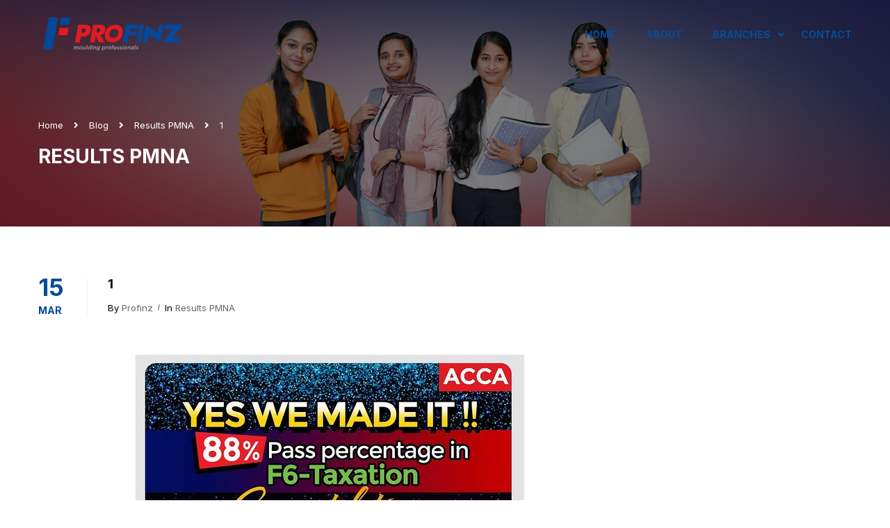

--- FILE ---
content_type: text/html; charset=UTF-8
request_url: https://profinz.com/1-7/
body_size: 13266
content:
<!DOCTYPE html>

<html style="overflow: auto" itemscope
	  itemtype="http://schema.org/WebPage" lang="en-US" prefix="og: https://ogp.me/ns#">
<head>
	<meta charset="UTF-8">
	<meta name="viewport" content="width=device-width, initial-scale=1">
	<link rel="profile" href="https://gmpg.org/xfn/11">
	<link rel="pingback" href="https://profinz.com/xmlrpc.php">
	
<!-- Search Engine Optimization by Rank Math - https://rankmath.com/ -->
<title>1 - Profinz</title>
<meta name="robots" content="index, follow, max-snippet:-1, max-video-preview:-1, max-image-preview:large"/>
<link rel="canonical" href="https://profinz.com/1-7/" />
<meta property="og:locale" content="en_US" />
<meta property="og:type" content="article" />
<meta property="og:title" content="1 - Profinz" />
<meta property="og:url" content="https://profinz.com/1-7/" />
<meta property="og:site_name" content="Profinz" />
<meta property="article:section" content="Results PMNA" />
<meta property="og:updated_time" content="2023-03-15T09:52:19+05:30" />
<meta property="og:image" content="https://profinz.com/wp-content/uploads/2023/03/5-3.jpg" />
<meta property="og:image:secure_url" content="https://profinz.com/wp-content/uploads/2023/03/5-3.jpg" />
<meta property="og:image:width" content="640" />
<meta property="og:image:height" content="756" />
<meta property="og:image:alt" content="1" />
<meta property="og:image:type" content="image/jpeg" />
<meta property="article:published_time" content="2023-03-15T09:51:05+05:30" />
<meta property="article:modified_time" content="2023-03-15T09:52:19+05:30" />
<meta name="twitter:card" content="summary_large_image" />
<meta name="twitter:title" content="1 - Profinz" />
<meta name="twitter:image" content="https://profinz.com/wp-content/uploads/2023/03/5-3.jpg" />
<meta name="twitter:label1" content="Written by" />
<meta name="twitter:data1" content="profinz" />
<meta name="twitter:label2" content="Time to read" />
<meta name="twitter:data2" content="Less than a minute" />
<script type="application/ld+json" class="rank-math-schema">{"@context":"https://schema.org","@graph":[{"@type":["Person","Organization"],"@id":"https://profinz.com/#person","name":"Profinz"},{"@type":"WebSite","@id":"https://profinz.com/#website","url":"https://profinz.com","name":"Profinz","publisher":{"@id":"https://profinz.com/#person"},"inLanguage":"en-US"},{"@type":"ImageObject","@id":"https://profinz.com/wp-content/uploads/2023/03/5-3.jpg","url":"https://profinz.com/wp-content/uploads/2023/03/5-3.jpg","width":"640","height":"756","inLanguage":"en-US"},{"@type":"WebPage","@id":"https://profinz.com/1-7/#webpage","url":"https://profinz.com/1-7/","name":"1 - Profinz","datePublished":"2023-03-15T09:51:05+05:30","dateModified":"2023-03-15T09:52:19+05:30","isPartOf":{"@id":"https://profinz.com/#website"},"primaryImageOfPage":{"@id":"https://profinz.com/wp-content/uploads/2023/03/5-3.jpg"},"inLanguage":"en-US"},{"@type":"Person","@id":"https://profinz.com/author/profinz/","name":"profinz","url":"https://profinz.com/author/profinz/","image":{"@type":"ImageObject","@id":"https://secure.gravatar.com/avatar/f6362b6a1f5ec7518f7264968f175683?s=96&amp;d=mm&amp;r=g","url":"https://secure.gravatar.com/avatar/f6362b6a1f5ec7518f7264968f175683?s=96&amp;d=mm&amp;r=g","caption":"profinz","inLanguage":"en-US"},"sameAs":["https://profinz.com"]},{"@type":"BlogPosting","headline":"1 - Profinz","datePublished":"2023-03-15T09:51:05+05:30","dateModified":"2023-03-15T09:52:19+05:30","articleSection":"Results PMNA","author":{"@id":"https://profinz.com/author/profinz/","name":"profinz"},"publisher":{"@id":"https://profinz.com/#person"},"name":"1 - Profinz","@id":"https://profinz.com/1-7/#richSnippet","isPartOf":{"@id":"https://profinz.com/1-7/#webpage"},"image":{"@id":"https://profinz.com/wp-content/uploads/2023/03/5-3.jpg"},"inLanguage":"en-US","mainEntityOfPage":{"@id":"https://profinz.com/1-7/#webpage"}}]}</script>
<!-- /Rank Math WordPress SEO plugin -->

<link href='//fonts.googleapis.com' rel='preconnect' />
<link href='//fonts.gstatic.com' crossorigin rel='preconnect' />
<link rel="alternate" type="application/rss+xml" title="Profinz &raquo; Feed" href="https://profinz.com/feed/" />
<link rel="alternate" type="application/rss+xml" title="Profinz &raquo; Comments Feed" href="https://profinz.com/comments/feed/" />
<link rel="alternate" type="application/rss+xml" title="Profinz &raquo; 1 Comments Feed" href="https://profinz.com/1-7/feed/" />
<link rel='stylesheet' id='course-review-css' href='https://profinz.com/wp-content/plugins/learnpress-course-review/assets/css/course-review.css?ver=6.4.3' type='text/css' media='all' />
<link rel='stylesheet' id='lp-course-wishlist-style-css' href='https://profinz.com/wp-content/plugins/learnpress-wishlist/assets/css/wishlist.css?ver=4.0.4' type='text/css' media='all' />
<link rel='stylesheet' id='wp-block-library-css' href='https://profinz.com/wp-includes/css/dist/block-library/style.min.css?ver=6.4.3' type='text/css' media='all' />
<style id='wp-block-library-theme-inline-css' type='text/css'>
.wp-block-audio figcaption{color:#555;font-size:13px;text-align:center}.is-dark-theme .wp-block-audio figcaption{color:hsla(0,0%,100%,.65)}.wp-block-audio{margin:0 0 1em}.wp-block-code{border:1px solid #ccc;border-radius:4px;font-family:Menlo,Consolas,monaco,monospace;padding:.8em 1em}.wp-block-embed figcaption{color:#555;font-size:13px;text-align:center}.is-dark-theme .wp-block-embed figcaption{color:hsla(0,0%,100%,.65)}.wp-block-embed{margin:0 0 1em}.blocks-gallery-caption{color:#555;font-size:13px;text-align:center}.is-dark-theme .blocks-gallery-caption{color:hsla(0,0%,100%,.65)}.wp-block-image figcaption{color:#555;font-size:13px;text-align:center}.is-dark-theme .wp-block-image figcaption{color:hsla(0,0%,100%,.65)}.wp-block-image{margin:0 0 1em}.wp-block-pullquote{border-bottom:4px solid;border-top:4px solid;color:currentColor;margin-bottom:1.75em}.wp-block-pullquote cite,.wp-block-pullquote footer,.wp-block-pullquote__citation{color:currentColor;font-size:.8125em;font-style:normal;text-transform:uppercase}.wp-block-quote{border-left:.25em solid;margin:0 0 1.75em;padding-left:1em}.wp-block-quote cite,.wp-block-quote footer{color:currentColor;font-size:.8125em;font-style:normal;position:relative}.wp-block-quote.has-text-align-right{border-left:none;border-right:.25em solid;padding-left:0;padding-right:1em}.wp-block-quote.has-text-align-center{border:none;padding-left:0}.wp-block-quote.is-large,.wp-block-quote.is-style-large,.wp-block-quote.is-style-plain{border:none}.wp-block-search .wp-block-search__label{font-weight:700}.wp-block-search__button{border:1px solid #ccc;padding:.375em .625em}:where(.wp-block-group.has-background){padding:1.25em 2.375em}.wp-block-separator.has-css-opacity{opacity:.4}.wp-block-separator{border:none;border-bottom:2px solid;margin-left:auto;margin-right:auto}.wp-block-separator.has-alpha-channel-opacity{opacity:1}.wp-block-separator:not(.is-style-wide):not(.is-style-dots){width:100px}.wp-block-separator.has-background:not(.is-style-dots){border-bottom:none;height:1px}.wp-block-separator.has-background:not(.is-style-wide):not(.is-style-dots){height:2px}.wp-block-table{margin:0 0 1em}.wp-block-table td,.wp-block-table th{word-break:normal}.wp-block-table figcaption{color:#555;font-size:13px;text-align:center}.is-dark-theme .wp-block-table figcaption{color:hsla(0,0%,100%,.65)}.wp-block-video figcaption{color:#555;font-size:13px;text-align:center}.is-dark-theme .wp-block-video figcaption{color:hsla(0,0%,100%,.65)}.wp-block-video{margin:0 0 1em}.wp-block-template-part.has-background{margin-bottom:0;margin-top:0;padding:1.25em 2.375em}
</style>
<style id='classic-theme-styles-inline-css' type='text/css'>
/*! This file is auto-generated */
.wp-block-button__link{color:#fff;background-color:#32373c;border-radius:9999px;box-shadow:none;text-decoration:none;padding:calc(.667em + 2px) calc(1.333em + 2px);font-size:1.125em}.wp-block-file__button{background:#32373c;color:#fff;text-decoration:none}
</style>
<style id='global-styles-inline-css' type='text/css'>
body{--wp--preset--color--black: #000000;--wp--preset--color--cyan-bluish-gray: #abb8c3;--wp--preset--color--white: #ffffff;--wp--preset--color--pale-pink: #f78da7;--wp--preset--color--vivid-red: #cf2e2e;--wp--preset--color--luminous-vivid-orange: #ff6900;--wp--preset--color--luminous-vivid-amber: #fcb900;--wp--preset--color--light-green-cyan: #7bdcb5;--wp--preset--color--vivid-green-cyan: #00d084;--wp--preset--color--pale-cyan-blue: #8ed1fc;--wp--preset--color--vivid-cyan-blue: #0693e3;--wp--preset--color--vivid-purple: #9b51e0;--wp--preset--color--primary: #044c9c;--wp--preset--color--title: #333;--wp--preset--color--sub-title: #999;--wp--preset--color--border-input: #ddd;--wp--preset--gradient--vivid-cyan-blue-to-vivid-purple: linear-gradient(135deg,rgba(6,147,227,1) 0%,rgb(155,81,224) 100%);--wp--preset--gradient--light-green-cyan-to-vivid-green-cyan: linear-gradient(135deg,rgb(122,220,180) 0%,rgb(0,208,130) 100%);--wp--preset--gradient--luminous-vivid-amber-to-luminous-vivid-orange: linear-gradient(135deg,rgba(252,185,0,1) 0%,rgba(255,105,0,1) 100%);--wp--preset--gradient--luminous-vivid-orange-to-vivid-red: linear-gradient(135deg,rgba(255,105,0,1) 0%,rgb(207,46,46) 100%);--wp--preset--gradient--very-light-gray-to-cyan-bluish-gray: linear-gradient(135deg,rgb(238,238,238) 0%,rgb(169,184,195) 100%);--wp--preset--gradient--cool-to-warm-spectrum: linear-gradient(135deg,rgb(74,234,220) 0%,rgb(151,120,209) 20%,rgb(207,42,186) 40%,rgb(238,44,130) 60%,rgb(251,105,98) 80%,rgb(254,248,76) 100%);--wp--preset--gradient--blush-light-purple: linear-gradient(135deg,rgb(255,206,236) 0%,rgb(152,150,240) 100%);--wp--preset--gradient--blush-bordeaux: linear-gradient(135deg,rgb(254,205,165) 0%,rgb(254,45,45) 50%,rgb(107,0,62) 100%);--wp--preset--gradient--luminous-dusk: linear-gradient(135deg,rgb(255,203,112) 0%,rgb(199,81,192) 50%,rgb(65,88,208) 100%);--wp--preset--gradient--pale-ocean: linear-gradient(135deg,rgb(255,245,203) 0%,rgb(182,227,212) 50%,rgb(51,167,181) 100%);--wp--preset--gradient--electric-grass: linear-gradient(135deg,rgb(202,248,128) 0%,rgb(113,206,126) 100%);--wp--preset--gradient--midnight: linear-gradient(135deg,rgb(2,3,129) 0%,rgb(40,116,252) 100%);--wp--preset--font-size--small: 13px;--wp--preset--font-size--medium: 20px;--wp--preset--font-size--large: 28px;--wp--preset--font-size--x-large: 42px;--wp--preset--font-size--normal: 15px;--wp--preset--font-size--huge: 36px;--wp--preset--spacing--20: 0.44rem;--wp--preset--spacing--30: 0.67rem;--wp--preset--spacing--40: 1rem;--wp--preset--spacing--50: 1.5rem;--wp--preset--spacing--60: 2.25rem;--wp--preset--spacing--70: 3.38rem;--wp--preset--spacing--80: 5.06rem;--wp--preset--shadow--natural: 6px 6px 9px rgba(0, 0, 0, 0.2);--wp--preset--shadow--deep: 12px 12px 50px rgba(0, 0, 0, 0.4);--wp--preset--shadow--sharp: 6px 6px 0px rgba(0, 0, 0, 0.2);--wp--preset--shadow--outlined: 6px 6px 0px -3px rgba(255, 255, 255, 1), 6px 6px rgba(0, 0, 0, 1);--wp--preset--shadow--crisp: 6px 6px 0px rgba(0, 0, 0, 1);}:where(.is-layout-flex){gap: 0.5em;}:where(.is-layout-grid){gap: 0.5em;}body .is-layout-flow > .alignleft{float: left;margin-inline-start: 0;margin-inline-end: 2em;}body .is-layout-flow > .alignright{float: right;margin-inline-start: 2em;margin-inline-end: 0;}body .is-layout-flow > .aligncenter{margin-left: auto !important;margin-right: auto !important;}body .is-layout-constrained > .alignleft{float: left;margin-inline-start: 0;margin-inline-end: 2em;}body .is-layout-constrained > .alignright{float: right;margin-inline-start: 2em;margin-inline-end: 0;}body .is-layout-constrained > .aligncenter{margin-left: auto !important;margin-right: auto !important;}body .is-layout-constrained > :where(:not(.alignleft):not(.alignright):not(.alignfull)){max-width: var(--wp--style--global--content-size);margin-left: auto !important;margin-right: auto !important;}body .is-layout-constrained > .alignwide{max-width: var(--wp--style--global--wide-size);}body .is-layout-flex{display: flex;}body .is-layout-flex{flex-wrap: wrap;align-items: center;}body .is-layout-flex > *{margin: 0;}body .is-layout-grid{display: grid;}body .is-layout-grid > *{margin: 0;}:where(.wp-block-columns.is-layout-flex){gap: 2em;}:where(.wp-block-columns.is-layout-grid){gap: 2em;}:where(.wp-block-post-template.is-layout-flex){gap: 1.25em;}:where(.wp-block-post-template.is-layout-grid){gap: 1.25em;}.has-black-color{color: var(--wp--preset--color--black) !important;}.has-cyan-bluish-gray-color{color: var(--wp--preset--color--cyan-bluish-gray) !important;}.has-white-color{color: var(--wp--preset--color--white) !important;}.has-pale-pink-color{color: var(--wp--preset--color--pale-pink) !important;}.has-vivid-red-color{color: var(--wp--preset--color--vivid-red) !important;}.has-luminous-vivid-orange-color{color: var(--wp--preset--color--luminous-vivid-orange) !important;}.has-luminous-vivid-amber-color{color: var(--wp--preset--color--luminous-vivid-amber) !important;}.has-light-green-cyan-color{color: var(--wp--preset--color--light-green-cyan) !important;}.has-vivid-green-cyan-color{color: var(--wp--preset--color--vivid-green-cyan) !important;}.has-pale-cyan-blue-color{color: var(--wp--preset--color--pale-cyan-blue) !important;}.has-vivid-cyan-blue-color{color: var(--wp--preset--color--vivid-cyan-blue) !important;}.has-vivid-purple-color{color: var(--wp--preset--color--vivid-purple) !important;}.has-black-background-color{background-color: var(--wp--preset--color--black) !important;}.has-cyan-bluish-gray-background-color{background-color: var(--wp--preset--color--cyan-bluish-gray) !important;}.has-white-background-color{background-color: var(--wp--preset--color--white) !important;}.has-pale-pink-background-color{background-color: var(--wp--preset--color--pale-pink) !important;}.has-vivid-red-background-color{background-color: var(--wp--preset--color--vivid-red) !important;}.has-luminous-vivid-orange-background-color{background-color: var(--wp--preset--color--luminous-vivid-orange) !important;}.has-luminous-vivid-amber-background-color{background-color: var(--wp--preset--color--luminous-vivid-amber) !important;}.has-light-green-cyan-background-color{background-color: var(--wp--preset--color--light-green-cyan) !important;}.has-vivid-green-cyan-background-color{background-color: var(--wp--preset--color--vivid-green-cyan) !important;}.has-pale-cyan-blue-background-color{background-color: var(--wp--preset--color--pale-cyan-blue) !important;}.has-vivid-cyan-blue-background-color{background-color: var(--wp--preset--color--vivid-cyan-blue) !important;}.has-vivid-purple-background-color{background-color: var(--wp--preset--color--vivid-purple) !important;}.has-black-border-color{border-color: var(--wp--preset--color--black) !important;}.has-cyan-bluish-gray-border-color{border-color: var(--wp--preset--color--cyan-bluish-gray) !important;}.has-white-border-color{border-color: var(--wp--preset--color--white) !important;}.has-pale-pink-border-color{border-color: var(--wp--preset--color--pale-pink) !important;}.has-vivid-red-border-color{border-color: var(--wp--preset--color--vivid-red) !important;}.has-luminous-vivid-orange-border-color{border-color: var(--wp--preset--color--luminous-vivid-orange) !important;}.has-luminous-vivid-amber-border-color{border-color: var(--wp--preset--color--luminous-vivid-amber) !important;}.has-light-green-cyan-border-color{border-color: var(--wp--preset--color--light-green-cyan) !important;}.has-vivid-green-cyan-border-color{border-color: var(--wp--preset--color--vivid-green-cyan) !important;}.has-pale-cyan-blue-border-color{border-color: var(--wp--preset--color--pale-cyan-blue) !important;}.has-vivid-cyan-blue-border-color{border-color: var(--wp--preset--color--vivid-cyan-blue) !important;}.has-vivid-purple-border-color{border-color: var(--wp--preset--color--vivid-purple) !important;}.has-vivid-cyan-blue-to-vivid-purple-gradient-background{background: var(--wp--preset--gradient--vivid-cyan-blue-to-vivid-purple) !important;}.has-light-green-cyan-to-vivid-green-cyan-gradient-background{background: var(--wp--preset--gradient--light-green-cyan-to-vivid-green-cyan) !important;}.has-luminous-vivid-amber-to-luminous-vivid-orange-gradient-background{background: var(--wp--preset--gradient--luminous-vivid-amber-to-luminous-vivid-orange) !important;}.has-luminous-vivid-orange-to-vivid-red-gradient-background{background: var(--wp--preset--gradient--luminous-vivid-orange-to-vivid-red) !important;}.has-very-light-gray-to-cyan-bluish-gray-gradient-background{background: var(--wp--preset--gradient--very-light-gray-to-cyan-bluish-gray) !important;}.has-cool-to-warm-spectrum-gradient-background{background: var(--wp--preset--gradient--cool-to-warm-spectrum) !important;}.has-blush-light-purple-gradient-background{background: var(--wp--preset--gradient--blush-light-purple) !important;}.has-blush-bordeaux-gradient-background{background: var(--wp--preset--gradient--blush-bordeaux) !important;}.has-luminous-dusk-gradient-background{background: var(--wp--preset--gradient--luminous-dusk) !important;}.has-pale-ocean-gradient-background{background: var(--wp--preset--gradient--pale-ocean) !important;}.has-electric-grass-gradient-background{background: var(--wp--preset--gradient--electric-grass) !important;}.has-midnight-gradient-background{background: var(--wp--preset--gradient--midnight) !important;}.has-small-font-size{font-size: var(--wp--preset--font-size--small) !important;}.has-medium-font-size{font-size: var(--wp--preset--font-size--medium) !important;}.has-large-font-size{font-size: var(--wp--preset--font-size--large) !important;}.has-x-large-font-size{font-size: var(--wp--preset--font-size--x-large) !important;}
.wp-block-navigation a:where(:not(.wp-element-button)){color: inherit;}
:where(.wp-block-post-template.is-layout-flex){gap: 1.25em;}:where(.wp-block-post-template.is-layout-grid){gap: 1.25em;}
:where(.wp-block-columns.is-layout-flex){gap: 2em;}:where(.wp-block-columns.is-layout-grid){gap: 2em;}
.wp-block-pullquote{font-size: 1.5em;line-height: 1.6;}
</style>
<link rel='stylesheet' id='pb_animate-css' href='https://profinz.com/wp-content/plugins/ays-popup-box/public/css/animate.css?ver=3.4.0' type='text/css' media='all' />
<link rel='stylesheet' id='wpems-countdown-css-css' href='https://profinz.com/wp-content/plugins/wp-events-manager/inc/libraries//countdown/css/jquery.countdown.css?ver=6.4.3' type='text/css' media='all' />
<link rel='stylesheet' id='wpems-owl-carousel-css-css' href='https://profinz.com/wp-content/plugins/wp-events-manager/inc/libraries//owl-carousel/css/owl.carousel.css?ver=6.4.3' type='text/css' media='all' />
<link rel='stylesheet' id='wpems-magnific-popup-css-css' href='https://profinz.com/wp-content/plugins/wp-events-manager/inc/libraries//magnific-popup/css/magnific-popup.css?ver=6.4.3' type='text/css' media='all' />
<link rel='stylesheet' id='wpems-fronted-css-css' href='https://profinz.com/wp-content/plugins/wp-events-manager/assets//css/frontend/events.min.css?ver=6.4.3' type='text/css' media='all' />
<link rel='stylesheet' id='thim-ekit-frontend-css' href='https://profinz.com/wp-content/plugins/thim-elementor-kit/build/frontend.css?ver=1.0.7' type='text/css' media='all' />
<link rel='stylesheet' id='elementor-frontend-css' href='https://profinz.com/wp-content/plugins/elementor/assets/css/frontend-lite.min.css?ver=3.10.1' type='text/css' media='all' />
<link rel='stylesheet' id='thim-ekit-widgets-css' href='https://profinz.com/wp-content/plugins/thim-elementor-kit/build/widgets.css?ver=1.0.7' type='text/css' media='all' />
<link rel='stylesheet' id='font-awesome-5-all-css' href='https://profinz.com/wp-content/plugins/elementor/assets/lib/font-awesome/css/all.css?ver=1.0.7' type='text/css' media='all' />
<link rel='stylesheet' id='thim-admin-flaticon-style-css' href='https://profinz.com/wp-content/themes/coaching/assets/css/flaticon.css?ver=6.4.3' type='text/css' media='all' />
<link rel='stylesheet' id='thim-style-css' href='https://profinz.com/wp-content/themes/coaching/style.css?ver=3.6.1' type='text/css' media='all' />
<style id='thim-style-inline-css' type='text/css'>
:root{--thim-container-width:1230px;--thim-body-primary-color:#044c9c;--thim_body_primary_color_rgb:4,76,156;--thim-button-text-color:#fff;--thim-button-hover-color:#e31c24;--thim_button_hover_color_rgb:227,28,36;--thim-width-logo:250px;--thim-bg-color-toolbar:rgba(219,4,61,0);--thim-text-color-toolbar:#ffffff;--thim-link-color-toolbar:#fff;--thim-border-color-toolbar:rgba(255,255,255,0.16);--thim-toolbar-font-size:12px;--thim-bg-main-menu-color:rgba(255,255,255,0);--thim-main-menu-font-family:Open Sans;--thim-main-menu-variant:700;--thim-main-menu-font-size:14px;--thim-main-menu-text-transform:uppercase;--thim-main-menu-text-color:#044c9c;--thim_main_menu_text_color_rgb:4,76,156;--thim-main-menu-text-hover-color:#e31c24;--thim-sticky-bg-main-menu-color:rgba(0,0,0,0.8);--thim-sticky-main-menu-text-color:#ffffff;--thim_sticky_main_menu_text_color_rgb:255,255,255;--thim-sticky-main-menu-text-hover-color:#ffffff;--thim-sub-menu-bg-color:#fff;--thim-sub-menu-border-color:rgba(43,43,43,0);--thim-sub-menu-text-color:#999;--thim-sub-menu-text-color-hover:#333;--thim-bg-mobile-menu-color:#ffffff;--thim-mobile-menu-text-color:#4f4f4f;--thim_mobile_menu_text_color_rgb:79,79,79;--thim-mobile-menu-text-hover-color:#2e8ece;--thim-footer-font-title-font-weight:600;--thim-footer-font-size:14px;--thim-font-body-font-family:Inter;--thim-font-body-variant:regular;--thim-font-body-font-size:15px;--thim-font-body-line-height:1.7em;--thim-font-body-color:#000000;--thim-font-title-font-family:Inter;--thim-font-title-color:#000000;--thim-font-title-variant:700;--thim-font-h1-font-size:36px;--thim-font-h1-line-height:1.6em;--thim-font-h1-text-transform:none;--thim-font-h2-font-size:28px;--thim-font-h2-line-height:1.6em;--thim-font-h2-text-transform:none;--thim-font-h3-font-size:24px;--thim-font-h3-line-height:1.6em;--thim-font-h3-text-transform:none;--thim-font-h4-font-size:18px;--thim-font-h4-line-height:1.6em;--thim-font-h4-text-transform:none;--thim-font-h5-font-size:16px;--thim-font-h5-line-height:1.6em;--thim-font-h5-text-transform:none;--thim-font-h6-font-size:16px;--thim-font-h6-line-height:1.4em;--thim-font-h6-text-transform:none;--thim-preload-style-background:#ffffff;--thim-preload-style-color:#044c9c;--thim-footer-bg-color:#111111;--thim-footer-color-title:#fff;--thim-footer-color-text:#bbbbbb;--thim-footer-color-link:#bbbbbb;--thim-footer-color-hover:#2893c9;--thim-copyright-bg-color:#111111;--thim-copyright-text-color:#999999;--thim-copyright-link-color:#fff;--thim-copyright-border-color:#222;--thim-bg-pattern:url("https://coaching.thimpress.com/coachingwp-2/wp-content/themes/coaching/images/patterns/pattern1.png");--thim-bg-repeat:no-repeat;--thim-bg-position:center center;--thim-bg-attachment:inherit;--thim-bg-size:inherit;--thim-footer-bg-repeat:no-repeat;--thim-footer-bg-position:left top;--thim-footer-bg-size:inherit;--thim-footer-bg-attachment:inherit;--thim-body-bg-color:#fff;}@media (min-width: 768px) and (max-width: 800px){
        .thim-widget-tab .nav-tabs li a span, article .entry-header .entry-meta li.author {
            display: inline-flex;
						  
        }
			.thim-widget-tab .nav-tabs li a span, article .entry-header .entry-meta li{
					     margin-right: 4px;
    padding-right: 4px;
			}
    }
  @media (max-width: 360px){
        .thim-list-posts.life_homepage .item-post article .entry-header .entry-meta .author {
           display: inline-flex !important;
        }
    }
.mo-openid-app-icons>a>img {
    width: 35px!important;
    height: 35px!important;
    margin: 8px 0;
    display: inline!important;
    position: absolute;
    top: 0;
    left: 0;
}
/* @media (max-width: 990px){
.thim-widget-testimonials .thim-testimonial-carousel .owl-stage-outer {
    margin-bottom: 100px;
}} */
</style>
<link rel='stylesheet' id='font-awesome-4-shim-css' href='https://profinz.com/wp-content/themes/coaching/assets/css/v4-shims.min.css?ver=3.6.1' type='text/css' media='all' />
<link rel='stylesheet' id='learnpress-widgets-css' href='https://profinz.com/wp-content/plugins/learnpress/assets/css/widgets.min.css?ver=4.2.0' type='text/css' media='all' />
<link rel='stylesheet' id='thim-admin-font-icon7-css' href='https://profinz.com/wp-content/themes/coaching/assets/css/font-pe-icon-7.css?ver=6.4.3' type='text/css' media='all' />
<link rel='stylesheet' id='thim-font-ion-icons-css' href='https://profinz.com/wp-content/themes/coaching/assets/css/ionicons.min.css?ver=6.4.3' type='text/css' media='all' />
<link rel='stylesheet' id='thim-slick-css' href='https://profinz.com/wp-content/themes/coaching/assets/css/slick.css?ver=6.4.3' type='text/css' media='all' />
<link rel='stylesheet' id='tiptipcss-css' href='https://profinz.com/wp-content/plugins/pricing-table-plus/css/site/tipTip.css?ver=6.4.3' type='text/css' media='all' />
<script type="text/javascript" src="https://profinz.com/wp-includes/js/jquery/jquery.min.js?ver=3.7.1" id="jquery-core-js"></script>
<script type="text/javascript" src="https://profinz.com/wp-includes/js/jquery/jquery-migrate.min.js?ver=3.4.1" id="jquery-migrate-js"></script>
<script type="text/javascript" src="https://profinz.com/wp-content/plugins/learnpress-wishlist/assets/js/wishlist.js?ver=6.4.3" id="lp-course-wishlist-script-js"></script>
<script type="text/javascript" id="ays-pb-js-extra">
/* <![CDATA[ */
var pbLocalizeObj = {"icons":{"close_icon":"<svg class=\"ays_pb_material_close_icon\" xmlns=\"https:\/\/www.w3.org\/2000\/svg\" height=\"36px\" viewBox=\"0 0 24 24\" width=\"36px\" fill=\"#000000\" alt=\"Pop-up Close\"><path d=\"M0 0h24v24H0z\" fill=\"none\"\/><path d=\"M19 6.41L17.59 5 12 10.59 6.41 5 5 6.41 10.59 12 5 17.59 6.41 19 12 13.41 17.59 19 19 17.59 13.41 12z\"\/><\/svg>","close_circle_icon":"<svg class=\"ays_pb_material_close_circle_icon\" xmlns=\"https:\/\/www.w3.org\/2000\/svg\" height=\"24\" viewBox=\"0 0 24 24\" width=\"36\" alt=\"Pop-up Close\"><path d=\"M0 0h24v24H0z\" fill=\"none\"\/><path d=\"M12 2C6.47 2 2 6.47 2 12s4.47 10 10 10 10-4.47 10-10S17.53 2 12 2zm5 13.59L15.59 17 12 13.41 8.41 17 7 15.59 10.59 12 7 8.41 8.41 7 12 10.59 15.59 7 17 8.41 13.41 12 17 15.59z\"\/><\/svg>","volume_up_icon":"<svg class=\"ays_pb_fa_volume\" xmlns=\"https:\/\/www.w3.org\/2000\/svg\" height=\"24\" viewBox=\"0 0 24 24\" width=\"36\"><path d=\"M0 0h24v24H0z\" fill=\"none\"\/><path d=\"M3 9v6h4l5 5V4L7 9H3zm13.5 3c0-1.77-1.02-3.29-2.5-4.03v8.05c1.48-.73 2.5-2.25 2.5-4.02zM14 3.23v2.06c2.89.86 5 3.54 5 6.71s-2.11 5.85-5 6.71v2.06c4.01-.91 7-4.49 7-8.77s-2.99-7.86-7-8.77z\"\/><\/svg>","volume_mute_icon":"<svg xmlns=\"https:\/\/www.w3.org\/2000\/svg\" height=\"24\" viewBox=\"0 0 24 24\" width=\"24\"><path d=\"M0 0h24v24H0z\" fill=\"none\"\/><path d=\"M7 9v6h4l5 5V4l-5 5H7z\"\/><\/svg>"}};
/* ]]> */
</script>
<script type="text/javascript" src="https://profinz.com/wp-content/plugins/ays-popup-box/public/js/ays-pb-public.js?ver=3.4.0" id="ays-pb-js"></script>
<script type="text/javascript" src="https://profinz.com/wp-content/plugins/pricing-table-plus/js/site/jquery.tipTip.minified.js?ver=6.4.3" id="tiptipjs-js"></script>
<link rel="https://api.w.org/" href="https://profinz.com/wp-json/" /><link rel="alternate" type="application/json" href="https://profinz.com/wp-json/wp/v2/posts/8618" /><link rel="EditURI" type="application/rsd+xml" title="RSD" href="https://profinz.com/xmlrpc.php?rsd" />
<meta name="generator" content="WordPress 6.4.3" />
<link rel='shortlink' href='https://profinz.com/?p=8618' />
<link rel="alternate" type="application/json+oembed" href="https://profinz.com/wp-json/oembed/1.0/embed?url=https%3A%2F%2Fprofinz.com%2F1-7%2F" />
<link rel="alternate" type="text/xml+oembed" href="https://profinz.com/wp-json/oembed/1.0/embed?url=https%3A%2F%2Fprofinz.com%2F1-7%2F&#038;format=xml" />

		<style id="learn-press-custom-css">
			:root {
				--lp-primary-color: #ffb606;
				--lp-secondary-color: #442e66;
			}
		</style>

				<script type="text/javascript">
				(function(c,l,a,r,i,t,y){
					c[a]=c[a]||function(){(c[a].q=c[a].q||[]).push(arguments)};t=l.createElement(r);t.async=1;
					t.src="https://www.clarity.ms/tag/"+i+"?ref=wordpress";y=l.getElementsByTagName(r)[0];y.parentNode.insertBefore(t,y);
				})(window, document, "clarity", "script", "porhampe7k");
		</script>
		<link href="//fonts.googleapis.com/css2?display=swap&family=Inter:wght@400;700" rel="stylesheet">            <script type="text/javascript">
                function tc_insert_internal_css(css) {
                    var tc_style = document.createElement("style");
                    tc_style.type = "text/css";
                    tc_style.setAttribute('data-type', 'tc-internal-css');
                    var tc_style_content = document.createTextNode(css);
                    tc_style.appendChild(tc_style_content);
                    document.head.appendChild(tc_style);
                }
            </script>
			
<!-- Meta Pixel Code -->
<script type='text/javascript'>
!function(f,b,e,v,n,t,s){if(f.fbq)return;n=f.fbq=function(){n.callMethod?
n.callMethod.apply(n,arguments):n.queue.push(arguments)};if(!f._fbq)f._fbq=n;
n.push=n;n.loaded=!0;n.version='2.0';n.queue=[];t=b.createElement(e);t.async=!0;
t.src=v;s=b.getElementsByTagName(e)[0];s.parentNode.insertBefore(t,s)}(window,
document,'script','https://connect.facebook.net/en_US/fbevents.js?v=next');
</script>
<!-- End Meta Pixel Code -->

      <script type='text/javascript'>
        var url = window.location.origin + '?ob=open-bridge';
        fbq('set', 'openbridge', '1147405603408314', url);
      </script>
    <script type='text/javascript'>fbq('init', '1147405603408314', {}, {
    "agent": "wordpress-6.4.3-4.0.1"
})</script><script type='text/javascript'>
    fbq('track', 'PageView', []);
  </script>
<!-- Meta Pixel Code -->
<noscript>
<img height="1" width="1" style="display:none" alt="fbpx"
src="https://www.facebook.com/tr?id=1147405603408314&ev=PageView&noscript=1" />
</noscript>
<!-- End Meta Pixel Code -->
<meta name="generator" content="Powered by Slider Revolution 6.6.7 - responsive, Mobile-Friendly Slider Plugin for WordPress with comfortable drag and drop interface." />
<link rel="icon" href="https://profinz.com/wp-content/uploads/2023/01/cropped-favicon-32x32.png" sizes="32x32" />
<link rel="icon" href="https://profinz.com/wp-content/uploads/2023/01/cropped-favicon-192x192.png" sizes="192x192" />
<link rel="apple-touch-icon" href="https://profinz.com/wp-content/uploads/2023/01/cropped-favicon-180x180.png" />
<meta name="msapplication-TileImage" content="https://profinz.com/wp-content/uploads/2023/01/cropped-favicon-270x270.png" />
<script>function setREVStartSize(e){
			//window.requestAnimationFrame(function() {
				window.RSIW = window.RSIW===undefined ? window.innerWidth : window.RSIW;
				window.RSIH = window.RSIH===undefined ? window.innerHeight : window.RSIH;
				try {
					var pw = document.getElementById(e.c).parentNode.offsetWidth,
						newh;
					pw = pw===0 || isNaN(pw) || (e.l=="fullwidth" || e.layout=="fullwidth") ? window.RSIW : pw;
					e.tabw = e.tabw===undefined ? 0 : parseInt(e.tabw);
					e.thumbw = e.thumbw===undefined ? 0 : parseInt(e.thumbw);
					e.tabh = e.tabh===undefined ? 0 : parseInt(e.tabh);
					e.thumbh = e.thumbh===undefined ? 0 : parseInt(e.thumbh);
					e.tabhide = e.tabhide===undefined ? 0 : parseInt(e.tabhide);
					e.thumbhide = e.thumbhide===undefined ? 0 : parseInt(e.thumbhide);
					e.mh = e.mh===undefined || e.mh=="" || e.mh==="auto" ? 0 : parseInt(e.mh,0);
					if(e.layout==="fullscreen" || e.l==="fullscreen")
						newh = Math.max(e.mh,window.RSIH);
					else{
						e.gw = Array.isArray(e.gw) ? e.gw : [e.gw];
						for (var i in e.rl) if (e.gw[i]===undefined || e.gw[i]===0) e.gw[i] = e.gw[i-1];
						e.gh = e.el===undefined || e.el==="" || (Array.isArray(e.el) && e.el.length==0)? e.gh : e.el;
						e.gh = Array.isArray(e.gh) ? e.gh : [e.gh];
						for (var i in e.rl) if (e.gh[i]===undefined || e.gh[i]===0) e.gh[i] = e.gh[i-1];
											
						var nl = new Array(e.rl.length),
							ix = 0,
							sl;
						e.tabw = e.tabhide>=pw ? 0 : e.tabw;
						e.thumbw = e.thumbhide>=pw ? 0 : e.thumbw;
						e.tabh = e.tabhide>=pw ? 0 : e.tabh;
						e.thumbh = e.thumbhide>=pw ? 0 : e.thumbh;
						for (var i in e.rl) nl[i] = e.rl[i]<window.RSIW ? 0 : e.rl[i];
						sl = nl[0];
						for (var i in nl) if (sl>nl[i] && nl[i]>0) { sl = nl[i]; ix=i;}
						var m = pw>(e.gw[ix]+e.tabw+e.thumbw) ? 1 : (pw-(e.tabw+e.thumbw)) / (e.gw[ix]);
						newh =  (e.gh[ix] * m) + (e.tabh + e.thumbh);
					}
					var el = document.getElementById(e.c);
					if (el!==null && el) el.style.height = newh+"px";
					el = document.getElementById(e.c+"_wrapper");
					if (el!==null && el) {
						el.style.height = newh+"px";
						el.style.display = "block";
					}
				} catch(e){
					console.log("Failure at Presize of Slider:" + e)
				}
			//});
		  };</script>
<style id="thim-customizer-inline-styles"></style>		<script type="text/javascript">
			if (typeof ajaxurl === 'undefined') {
				/* <![CDATA[ */
				var ajaxurl = "https://profinz.com/wp-admin/admin-ajax.php";
				/* ]]> */
			}
		</script>
		</head>
<body class="post-template-default single single-post postid-8618 single-format-gallery wp-embed-responsive thim-body-preload bg-boxed-image learnpress-v4 elementor-default elementor-kit-23">


			<div id="preload">
				<div class="cssload-loader-style-2">
												<div class="cssload-loader-inner"></div>
											</div>			</div>
		
<!-- menu for mobile-->
<div id="wrapper-container" class="wrapper-container">
	<div class="content-pusher">

		<header id="masthead" class="site-header affix-top bg-custom-sticky header_overlay header_v1 ">
				<!-- <div class="main-menu"> -->
<div class="container">
	<div class="row">
		<div class="navigation col-sm-12">
			<div class="tm-table">
				<div class="width-logo table-cell sm-logo">
					<a href="https://profinz.com/" title="Profinz - Profinz is a coaching centre for professional courses like CMA, CMA+B.COM, CAT" rel="home" class="no-sticky-logo"><img src="https://profinz.howincloud.com/wp-content/uploads/2023/01/logo.png" alt="Profinz"  /></a><a href="https://profinz.com/" title="Profinz - Profinz is a coaching centre for professional courses like CMA, CMA+B.COM, CAT" rel="home" class="sticky-logo"><img src="https://profinz.howincloud.com/wp-content/uploads/2023/01/logo.png" alt="Profinz"  /></a>				</div>
				<nav class="width-navigation table-cell table-right">
					
<ul class="nav navbar-nav menu-main-menu">
	<li id="menu-item-7098" class="menu-item menu-item-type-post_type menu-item-object-page menu-item-home menu-item-7098 tc-menu-item tc-menu-depth-0 tc-menu-align-left tc-menu-layout-default"><a href="https://profinz.com/" class="tc-menu-inner">Home</a></li>
<li id="menu-item-7094" class="menu-item menu-item-type-post_type menu-item-object-page menu-item-7094 tc-menu-item tc-menu-depth-0 tc-menu-align-left tc-menu-layout-default"><a href="https://profinz.com/about-us/" class="tc-menu-inner">About</a></li>
<li id="menu-item-7732" class="menu-item menu-item-type-custom menu-item-object-custom menu-item-has-children menu-item-7732 tc-menu-item tc-menu-depth-0 tc-menu-layout-default"><a href="#" class="tc-menu-inner">Branches</a>
<ul class="sub-menu">
	<li id="menu-item-7685" class="menu-item menu-item-type-post_type menu-item-object-page menu-item-7685 tc-menu-item tc-menu-depth-1 tc-menu-align-left"><a href="https://profinz.com/thrissur/" class="tc-menu-inner tc-megamenu-title">THRISSUR</a></li>
	<li id="menu-item-7683" class="menu-item menu-item-type-post_type menu-item-object-page menu-item-7683 tc-menu-item tc-menu-depth-1 tc-menu-align-left"><a href="https://profinz.com/calicut/" class="tc-menu-inner tc-megamenu-title">CALICUT</a></li>
	<li id="menu-item-7684" class="menu-item menu-item-type-post_type menu-item-object-page menu-item-7684 tc-menu-item tc-menu-depth-1 tc-menu-align-left"><a href="https://profinz.com/kunnamkulam/" class="tc-menu-inner tc-megamenu-title">KUNNAMKULAM</a></li>
	<li id="menu-item-7686" class="menu-item menu-item-type-post_type menu-item-object-page menu-item-7686 tc-menu-item tc-menu-depth-1 tc-menu-align-left"><a href="https://profinz.com/perinthalmanna/" class="tc-menu-inner tc-megamenu-title">PERINTHALMANNA</a></li>
	<li id="menu-item-9713" class="menu-item menu-item-type-post_type menu-item-object-page menu-item-9713 tc-menu-item tc-menu-depth-1"><a href="https://profinz.com/malappuram/" class="tc-menu-inner tc-megamenu-title">MALAPPURAM</a></li>
</ul><!-- End wrapper ul sub -->
</li>
<li id="menu-item-7101" class="menu-item menu-item-type-post_type menu-item-object-page menu-item-7101 tc-menu-item tc-menu-depth-0 tc-menu-align-left tc-menu-layout-default"><a href="https://profinz.com/contact/" class="tc-menu-inner">Contact</a></li>
</ul>				</nav>
				<div class="menu-mobile-effect navbar-toggle" data-effect="mobile-effect">
					<span class="icon-bar"></span>
					<span class="icon-bar"></span>
					<span class="icon-bar"></span>
				</div>
			</div>
			<!--end .row-->
		</div>
	</div>
</div>		</header>
		<!-- Mobile Menu-->
		<nav class="mobile-menu-container mobile-effect">
			<div class="icon-wrapper">
	<div class="icon-menu-back" data-close="">Back<span></span></div>
	<div class="menu-mobile-effect navbar-toggle close-menu" data-effect="mobile-effect">
		<i class="fa fa-times" aria-hidden="true"></i>
	</div>
</div>

<ul class="nav navbar-nav">
	<li class="menu-item menu-item-type-post_type menu-item-object-page menu-item-home menu-item-7098 tc-menu-item tc-menu-depth-0 tc-menu-align-left tc-menu-layout-default"><a href="https://profinz.com/" class="tc-menu-inner">Home</a></li>
<li class="menu-item menu-item-type-post_type menu-item-object-page menu-item-7094 tc-menu-item tc-menu-depth-0 tc-menu-align-left tc-menu-layout-default"><a href="https://profinz.com/about-us/" class="tc-menu-inner">About</a></li>
<li class="menu-item menu-item-type-custom menu-item-object-custom menu-item-has-children menu-item-7732 tc-menu-item tc-menu-depth-0 tc-menu-layout-default"><a href="#" class="tc-menu-inner">Branches</a>
<ul class="sub-menu">
	<li class="menu-item menu-item-type-post_type menu-item-object-page menu-item-7685 tc-menu-item tc-menu-depth-1 tc-menu-align-left"><a href="https://profinz.com/thrissur/" class="tc-menu-inner tc-megamenu-title">THRISSUR</a></li>
	<li class="menu-item menu-item-type-post_type menu-item-object-page menu-item-7683 tc-menu-item tc-menu-depth-1 tc-menu-align-left"><a href="https://profinz.com/calicut/" class="tc-menu-inner tc-megamenu-title">CALICUT</a></li>
	<li class="menu-item menu-item-type-post_type menu-item-object-page menu-item-7684 tc-menu-item tc-menu-depth-1 tc-menu-align-left"><a href="https://profinz.com/kunnamkulam/" class="tc-menu-inner tc-megamenu-title">KUNNAMKULAM</a></li>
	<li class="menu-item menu-item-type-post_type menu-item-object-page menu-item-7686 tc-menu-item tc-menu-depth-1 tc-menu-align-left"><a href="https://profinz.com/perinthalmanna/" class="tc-menu-inner tc-megamenu-title">PERINTHALMANNA</a></li>
	<li class="menu-item menu-item-type-post_type menu-item-object-page menu-item-9713 tc-menu-item tc-menu-depth-1"><a href="https://profinz.com/malappuram/" class="tc-menu-inner tc-megamenu-title">MALAPPURAM</a></li>
</ul><!-- End wrapper ul sub -->
</li>
<li class="menu-item menu-item-type-post_type menu-item-object-page menu-item-7101 tc-menu-item tc-menu-depth-0 tc-menu-align-left tc-menu-layout-default"><a href="https://profinz.com/contact/" class="tc-menu-inner">Contact</a></li>
</ul>
		</nav>
		<div id="main-content">
<section class="content-area">		<div class="top_site_main" style="color: #ffffff;background-image:url(https://profinz.com/wp-content/uploads/2023/02/1920x352-1.jpg);">
			<span class="overlay-top-header" style="background:rgba(0,0,0,0.5);"></span>
							<div class="page-title-wrapper">
							<div class="breadcrumbs-wrapper">
			<div class="container">
				<ul class="breadcrumbs" id="breadcrumbs"><li><a href="https://profinz.com">Home</a></li><li><a href="https://profinz.com/blog/">Blog</a></li><li><a href="https://profinz.com/category/results/">Results PMNA</a></li><li>1</li></ul>			</div>
		</div>
							<div class="banner-wrapper container">
						<h2>Results PMNA </h2>					</div>
				</div>
					</div>

	<div class="container site-content sidebar-right"><div class="row"><main id="main" class="site-main col-sm-9 alignleft">
<div class="page-content">
         
<article id="post-8618" class="post-8618 post type-post status-publish format-gallery has-post-thumbnail hentry category-results post_format-post-format-gallery">

	<div class="page-content-inner">
		<header class="entry-header has_date">
							<div class="date-meta">15<i> Mar</i> </div>
						<div class="entry-contain">
			<h1 class="entry-title">1</h1>					<ul class="entry-meta">
							<li class="author">
					<span>By</span>
					<a href="https://profinz.com/author/profinz/">profinz</a>				</li>
								<li class="entry-category">
					<span>In</span> <a href="https://profinz.com/category/results/" rel="category tag">Results PMNA</a>				</li>
				
		</ul>
					</div>
		</header>
		<div class="media_top">
			<div class='post-formats-wrapper'><div class="flexslider"><ul class="slides"><li><span class="hover-gradient"><img src="https://profinz.com/wp-content/uploads/2023/03/5-3.jpg" alt="gallery"></span></li></ul></div></div>		</div>

		<!-- .entry-header -->
		<div class="entry-content">
								</div>
					
			


			<section class="related-archive">
		<h3 class="single-title">You may also like</h3>
		<div class="row">
								<div class="col-lg-8">
						<div class="row">
							<div class="col-sm-12 col-md-6">
								<div class='post-formats-wrapper'><div class="flexslider"><ul class="slides"><li><span class="hover-gradient"><img src="https://profinz.com/wp-content/uploads/2023/03/preference-1-240x300.jpg" alt="gallery"></span></li></ul></div></div>							</div>
							<div class="col-sm-12 col-md-6">
								<h3 class="title">
									<a href="https://profinz.com/2-2/">2</a>
								</h3>
								<ul class="meta">
									<li class="date">
										<span>March 15, 2023</span>
									</li>
									<li class="author">
										<span>by</span>
										<a href="https://profinz.com/author/profinz/">profinz</a>									</li>
									<li class="category">
										<span>in</span>
										<a href="https://profinz.com/category/results-clt/">Results CLT</a>									</li>

								</ul>
								<div class="des-related">
									<div class="thim-excerpt"></div>								</div>
							</div>
						</div>
					</div>
										<div class="col-lg-4 item">
						<div class="post-item">
							<div class="article-image">
								<img width="150" height="150" src="https://profinz.com/wp-content/uploads/2023/03/prefernce-2--150x150.jpg" class="attachment-thumbnail size-thumbnail wp-post-image" alt="" decoding="async" srcset="https://profinz.com/wp-content/uploads/2023/03/prefernce-2--150x150.jpg 150w, https://profinz.com/wp-content/uploads/2023/03/prefernce-2--75x75.jpg 75w, https://profinz.com/wp-content/uploads/2023/03/prefernce-2--300x300.jpg 300w, https://profinz.com/wp-content/uploads/2023/03/prefernce-2--100x100.jpg 100w, https://profinz.com/wp-content/uploads/2023/03/prefernce-2--450x450.jpg 450w" sizes="(max-width: 150px) 100vw, 150px" />							</div>
							<div class="article-title-wrapper">
								<h5 class="title">
									<a href="https://profinz.com/1-2/" >1</a>
								</h5>
								<div class="article-date">
									March 15, 2023								</div>
							</div>
						</div>
					</div>
										<div class="col-lg-4 item">
						<div class="post-item">
							<div class="article-image">
								<img width="150" height="150" src="https://profinz.com/wp-content/uploads/2023/03/4-3-150x150.jpg" class="attachment-thumbnail size-thumbnail wp-post-image" alt="" decoding="async" srcset="https://profinz.com/wp-content/uploads/2023/03/4-3-150x150.jpg 150w, https://profinz.com/wp-content/uploads/2023/03/4-3-75x75.jpg 75w, https://profinz.com/wp-content/uploads/2023/03/4-3-300x300.jpg 300w, https://profinz.com/wp-content/uploads/2023/03/4-3-100x100.jpg 100w, https://profinz.com/wp-content/uploads/2023/03/4-3-450x450.jpg 450w" sizes="(max-width: 150px) 100vw, 150px" />							</div>
							<div class="article-title-wrapper">
								<h5 class="title">
									<a href="https://profinz.com/5-7/" >5</a>
								</h5>
								<div class="article-date">
									March 15, 2023								</div>
							</div>
						</div>
					</div>
										<div class="col-lg-4 item">
						<div class="post-item">
							<div class="article-image">
								<img width="150" height="150" src="https://profinz.com/wp-content/uploads/2023/03/3-3-150x150.jpg" class="attachment-thumbnail size-thumbnail wp-post-image" alt="" decoding="async" srcset="https://profinz.com/wp-content/uploads/2023/03/3-3-150x150.jpg 150w, https://profinz.com/wp-content/uploads/2023/03/3-3-75x75.jpg 75w, https://profinz.com/wp-content/uploads/2023/03/3-3-300x300.jpg 300w, https://profinz.com/wp-content/uploads/2023/03/3-3-100x100.jpg 100w, https://profinz.com/wp-content/uploads/2023/03/3-3-450x450.jpg 450w" sizes="(max-width: 150px) 100vw, 150px" />							</div>
							<div class="article-title-wrapper">
								<h5 class="title">
									<a href="https://profinz.com/4-7/" >4</a>
								</h5>
								<div class="article-date">
									March 15, 2023								</div>
							</div>
						</div>
					</div>
							</div>
	</section><!--.related-->
	</div>
</article>             </div>

</main>
<div id="sidebar" class="widget-area col-sm-3 sticky-sidebar" role="complementary">
	<aside id="single-images-4" class="shop-image widget widget_single-images"><div class="thim-widget-single-images template-base"><div class="single-image text-left"><a href="https://coaching.thimpress.com/coachingwp-2/shop/" target="_blank"></a></div></div></aside></div><!-- #secondary -->
</div></div></section><footer id="colophon" class="site-footer ">
			<div class="footer">
			<div class="container">
				<div class="row">
					<aside id="text-619910006" class="col-sm-3 widget widget_text footer_widget"><h4 class="widget-title">GET IN TOUCH</h4>			<div class="textwidget"><div class="thim-footer-info">
<p><i class="fa fa-phone" style="transform: scaleX(-1); text-align: right;"></i><strong>Thrissur</strong><br />
<i class="fa fa-phone" style="color: #111111;"></i><a href="tel:8138028500">8138028500</a><br />
<i class="fa fa-phone" style="color: #111111;"></i><a href="tel:9846828500">9846828500</a><br />
<i class="fa fa-phone" style="transform: scaleX(-1); text-align: right;"></i><strong>Calicut</strong><br />
<i class="fa fa-phone" style="color: #111111;"></i><a href="tel:8139888744">8139888744</a><br />
<i class="fa fa-phone" style="color: #111111;"></i><a href="tel:8139888745">8139888745</a></p>
</div>
<p>&nbsp;</p>
</div>
		</aside><aside id="text-619910009" class="col-sm-3 widget widget_text footer_widget"><h4 class="widget-title">GET IN TOUCH</h4>			<div class="textwidget"><div class="thim-footer-info">
<p><i class="fa fa-phone" style="transform: scaleX(-1); text-align: right;"></i><strong>Kunnamkulam</strong><br />
<i class="fa fa-phone" style="color: #111111;"></i><a href="tel:9539628500">9539628500</a><br />
<i class="fa fa-phone" style="color: #111111;"></i><a href="tel:9846228500">9846228500</a><br />
<i class="fa fa-phone" style="transform: scaleX(-1); text-align: right;"></i><strong>Perinthalmanna</strong><br />
<i class="fa fa-phone" style="color: #111111;"></i><a href="tel:8943211888">8943211888</a><br />
<i class="fa fa-phone" style="color: #111111;"></i><a href="tel:8943211999">8943211999</a><br />
<i class="fa fa-phone" style="transform: scaleX(-1); text-align: right;"></i><strong>Malappuram</strong><br />
<i class="fa fa-phone" style="color: #111111;"></i><a href="tel:9846388500">9846388500</a><br />
<i class="fa fa-phone" style="color: #111111;"></i><a href="tel:9846387500">9846387500</a></p>
</div>
<p>&nbsp;</p>
</div>
		</aside><aside id="text-619910011" class="col-sm-3 widget widget_text footer_widget">			<div class="textwidget"><div class="thim-social">
<h4 class="widget-title">Social Links</h4>
<ul class="social_link">
<li><strong>Thrissur</strong><br />
<a class="facebook hasTooltip" href="https://www.facebook.com/ProfinzCMA?mibextid=ZbWKwL" target="_blank" rel="noopener"><i class="fa fa-facebook"></i>Facebook</a></li>
<li><a class="instagram hasTooltip" href="https://instagram.com/profinzcampus?igshid=YmMyMTA2M2Y=" target="_blank" rel="noopener"><i class="fa fa-instagram"></i>Instagram</a></li>
</ul>
<ul class="social_link">
<li><strong>Calicut</strong><br />
<a class="facebook hasTooltip" href="https://www.facebook.com/profiinzcalicut?mibextid=ZbWKwL" target="_blank" rel="noopener"><i class="fa fa-facebook"></i>Facebook</a></li>
<li><a class="instagram hasTooltip" href="https://instagram.com/profinzcalicut?igshid=NTA5ZTk1NTc=" target="_blank" rel="noopener"><i class="fa fa-instagram"></i>Instagram</a></li>
</ul>
</div>
</div>
		</aside><aside id="text-619910012" class="col-sm-3 widget widget_text footer_widget">			<div class="textwidget"><div class="thim-social">
<h4 class="widget-title">Social Links</h4>
<ul class="social_link">
<li><strong>Kunnamkulam</strong><br />
            <a class="facebook hasTooltip" href="https://www.facebook.com/profinz.kunnamkulam.1?mibextid=ZbWKwL" target="_blank" rel="noopener"><i class="fa fa-facebook"></i>Facebook</a></li>
<li><a class="instagram hasTooltip" href="https://instagram.com/profinzkunnamkulam?igshid=NTA5ZTk1NTc=" target="_blank" rel="noopener"><i class="fa fa-instagram"></i>Instagram</a></li>
</ul>
<ul class="social_link">
<li><strong>Perinthalmanna</strong><br />
            <a class="facebook hasTooltip" href="https://www.facebook.com/profile.php?id=100089595103499&amp;mibextid=LQQJ4d" target="_blank" rel="noopener"><i class="fa fa-facebook"></i>Facebook</a></li>
<li><a class="instagram hasTooltip" href="https://instagram.com/profinz_perinthalmanna?igshid=YmMyMTA2M2Y=" target="_blank" rel="noopener"><i class="fa fa-instagram"></i>Instagram</a></li>
</ul>
<ul class="social_link">
<li><strong>Malappuram</strong><br />
            <a class="facebook hasTooltip" href="https://www.facebook.com/people/Profinz-Malappuram/61571632896227/" target="_blank" rel="noopener"><i class="fa fa-facebook"></i>Facebook</a></li>
<li><a class="instagram hasTooltip" href="https://www.instagram.com/profinz_malappuram/" target="_blank" rel="noopener"><i class="fa fa-instagram"></i>Instagram</a></li>
</ul>
</div>
</div>
		</aside>				</div>
			</div>
		</div>
	
	<!--==============================powered=====================================-->
			<div class="copyright-area">
			<div class="container">
				<div class="copyright-content">
					<div class="row">
						<div class="col-sm-7">							<p class="text-copyright">
								© Profinz 2025 &#124; Powered by <a class="link_primary" target="_blank" href="https://howincloud.com/"><span style="color: #fff">Howin</span><span style="color: red">Cloud</span></a>							</p>
						</div>
													<div class="col-sm-5 text-right">
								<aside id="nav_menu-2" class="widget widget_nav_menu"><div class="menu-copyright-container"><ul id="menu-copyright" class="menu"><li id="menu-item-7722" class="menu-item menu-item-type-post_type menu-item-object-page menu-item-home menu-item-7722 tc-menu-item tc-menu-depth-0 tc-menu-layout-default"><a href="https://profinz.com/" class="tc-menu-inner">Home</a></li>
<li id="menu-item-7723" class="menu-item menu-item-type-post_type menu-item-object-page menu-item-7723 tc-menu-item tc-menu-depth-0 tc-menu-layout-default"><a href="https://profinz.com/about-us/" class="tc-menu-inner">About Us</a></li>
<li id="menu-item-7096" class="menu-item menu-item-type-post_type menu-item-object-page menu-item-7096 tc-menu-item tc-menu-depth-0 tc-menu-align-left tc-menu-layout-default"><a href="https://profinz.com/contact/" class="tc-menu-inner">Contact</a></li>
</ul></div></aside>							</div>
											</div>
				</div>
			</div>
		</div>
	

</footer><!-- #colophon -->
</div><!--end main-content-->


</div><!-- end wrapper-container and content-pusher-->

	<a href="#" id="back-to-top">
		<i class="fa fa-chevron-up"></i>
	</a>
	

</div>


		<script>
			window.RS_MODULES = window.RS_MODULES || {};
			window.RS_MODULES.modules = window.RS_MODULES.modules || {};
			window.RS_MODULES.waiting = window.RS_MODULES.waiting || [];
			window.RS_MODULES.defered = true;
			window.RS_MODULES.moduleWaiting = window.RS_MODULES.moduleWaiting || {};
			window.RS_MODULES.type = 'compiled';
		</script>
		<div class="gallery-slider-content"></div>			<script data-cfasync="true" type="text/javascript">
				(function($) {
					'use strict';
					$(document).
					on('click',
						'body:not(".logged-in") .enroll-course .button-enroll-course, body:not(".logged-in") .purchase-course:not(".guest_checkout") .button, body:not(".logged-in") .purchase-course:not(".guest_checkout,.learn-press-pmpro-buy-membership") .button',
						function(e) {
							e.preventDefault();
							$(this).
							parent().
							find('[name="redirect_to"]').
							val('https://profinz.com/account/?redirect_to=https://profinz.com/1-7/?enroll-course=8618');
							var redirect = $(this).parent().find('[name="redirect_to"]').val();
							window.location = redirect;
						});
				})(jQuery);
			</script>
			    <!-- Meta Pixel Event Code -->
    <script type='text/javascript'>
        document.addEventListener( 'wpcf7mailsent', function( event ) {
        if( "fb_pxl_code" in event.detail.apiResponse){
          eval(event.detail.apiResponse.fb_pxl_code);
        }
      }, false );
    </script>
    <!-- End Meta Pixel Event Code -->
    <div id='fb-pxl-ajax-code'></div><script type="application/ld+json">{"@context":"https:\/\/schema.org\/","@type":"BreadcrumbList","itemListElement":[{"@type":"ListItem","position":1,"item":{"name":"Home","@id":"https:\/\/profinz.com"}},{"@type":"ListItem","position":2,"item":{"name":"Blog","@id":"https:\/\/profinz.com\/blog\/"}},{"@type":"ListItem","position":3,"item":{"name":"Results PMNA","@id":"https:\/\/profinz.com\/category\/results\/"}},{"@type":"ListItem","position":4,"item":{"name":"1","@id":"https:\/\/profinz.com\/1-7\/"}}]}</script><link rel='stylesheet' id='ays-pb-css' href='https://profinz.com/wp-content/plugins/ays-popup-box/public/css/ays-pb-public.css?ver=3.4.0' type='text/css' media='all' />
<link rel='stylesheet' id='rs-plugin-settings-css' href='https://profinz.com/wp-content/plugins/revslider/public/assets/css/rs6.css?ver=6.6.7' type='text/css' media='all' />
<style id='rs-plugin-settings-inline-css' type='text/css'>
#rs-demo-id {}
</style>
<script type="text/javascript" src="https://profinz.com/wp-content/plugins/contact-form-7/includes/swv/js/index.js?ver=5.7.2" id="swv-js"></script>
<script type="text/javascript" id="contact-form-7-js-extra">
/* <![CDATA[ */
var wpcf7 = {"api":{"root":"https:\/\/profinz.com\/wp-json\/","namespace":"contact-form-7\/v1"}};
/* ]]> */
</script>
<script type="text/javascript" src="https://profinz.com/wp-content/plugins/contact-form-7/includes/js/index.js?ver=5.7.2" id="contact-form-7-js"></script>
<script type="text/javascript" src="https://profinz.com/wp-content/plugins/revslider/public/assets/js/rbtools.min.js?ver=6.6.7" defer async id="tp-tools-js"></script>
<script type="text/javascript" src="https://profinz.com/wp-content/plugins/revslider/public/assets/js/rs6.min.js?ver=6.6.7" defer async id="revmin-js"></script>
<script type="text/javascript" src="https://profinz.com/wp-includes/js/jquery/ui/core.min.js?ver=1.13.2" id="jquery-ui-core-js"></script>
<script type="text/javascript" src="https://profinz.com/wp-includes/js/underscore.min.js?ver=1.13.4" id="underscore-js"></script>
<script type="text/javascript" id="wp-util-js-extra">
/* <![CDATA[ */
var _wpUtilSettings = {"ajax":{"url":"\/wp-admin\/admin-ajax.php"}};
/* ]]> */
</script>
<script type="text/javascript" src="https://profinz.com/wp-includes/js/wp-util.min.js?ver=6.4.3" id="wp-util-js"></script>
<script type="text/javascript" src="https://profinz.com/wp-includes/js/backbone.min.js?ver=1.5.0" id="backbone-js"></script>
<script type="text/javascript" src="https://profinz.com/wp-content/plugins/wp-events-manager/inc/libraries//countdown/js/jquery.plugin.min.js?ver=6.4.3" id="wpems-countdown-plugin-js-js"></script>
<script type="text/javascript" id="wpems-countdown-js-js-extra">
/* <![CDATA[ */
var WPEMS = {"gmt_offset":"5.5","current_time":"Jan 31, 2026 03:36:00 +0000","l18n":{"labels":["Years","Months","Weeks","Days","Hours","Minutes","Seconds"],"labels1":["Year","Month","Week","Day","Hour","Minute","Second"]},"ajaxurl":"https:\/\/profinz.com\/wp-admin\/admin-ajax.php","something_wrong":"Something went wrong","register_button":"37de15765a"};
/* ]]> */
</script>
<script type="text/javascript" src="https://profinz.com/wp-content/plugins/wp-events-manager/inc/libraries//countdown/js/jquery.countdown.min.js?ver=6.4.3" id="wpems-countdown-js-js"></script>
<script type="text/javascript" src="https://profinz.com/wp-content/plugins/wp-events-manager/inc/libraries//magnific-popup/js/jquery.magnific-popup.min.js?ver=2.1.8" id="wpems-magnific-popup-js-js"></script>
<script type="text/javascript" src="https://profinz.com/wp-content/plugins/wp-events-manager/assets//js/frontend/events.min.js?ver=6.4.3" id="wpems-frontend-js-js"></script>
<script type="text/javascript" src="https://profinz.com/wp-content/plugins/thim-elementor-kit/build/frontend.js?ver=1.0.7" id="thim-ekit-frontend-js"></script>
<script type="text/javascript" src="https://profinz.com/wp-content/plugins/elementor/assets/js/webpack.runtime.min.js?ver=3.10.1" id="elementor-webpack-runtime-js"></script>
<script type="text/javascript" src="https://profinz.com/wp-content/plugins/elementor/assets/js/frontend-modules.min.js?ver=3.10.1" id="elementor-frontend-modules-js"></script>
<script type="text/javascript" src="https://profinz.com/wp-content/plugins/elementor/assets/lib/waypoints/waypoints.min.js?ver=4.0.2" id="elementor-waypoints-js"></script>
<script type="text/javascript" src="https://profinz.com/wp-content/plugins/elementor/assets/js/frontend.min.js?ver=3.10.1" id="elementor-frontend-js"></script>
<script type="text/javascript" src="https://profinz.com/wp-includes/js/dist/vendor/wp-polyfill-inert.min.js?ver=3.1.2" id="wp-polyfill-inert-js"></script>
<script type="text/javascript" src="https://profinz.com/wp-includes/js/dist/vendor/regenerator-runtime.min.js?ver=0.14.0" id="regenerator-runtime-js"></script>
<script type="text/javascript" src="https://profinz.com/wp-includes/js/dist/vendor/wp-polyfill.min.js?ver=3.15.0" id="wp-polyfill-js"></script>
<script type="text/javascript" src="https://profinz.com/wp-includes/js/dist/hooks.min.js?ver=c6aec9a8d4e5a5d543a1" id="wp-hooks-js"></script>
<script type="text/javascript" src="https://profinz.com/wp-includes/js/dist/i18n.min.js?ver=7701b0c3857f914212ef" id="wp-i18n-js"></script>
<script type="text/javascript" id="wp-i18n-js-after">
/* <![CDATA[ */
wp.i18n.setLocaleData( { 'text direction\u0004ltr': [ 'ltr' ] } );
/* ]]> */
</script>
<script type="text/javascript" src="https://profinz.com/wp-includes/js/dist/url.min.js?ver=b4979979018b684be209" id="wp-url-js"></script>
<script type="text/javascript" src="https://profinz.com/wp-includes/js/dist/api-fetch.min.js?ver=0fa4dabf8bf2c7adf21a" id="wp-api-fetch-js"></script>
<script type="text/javascript" id="wp-api-fetch-js-after">
/* <![CDATA[ */
wp.apiFetch.use( wp.apiFetch.createRootURLMiddleware( "https://profinz.com/wp-json/" ) );
wp.apiFetch.nonceMiddleware = wp.apiFetch.createNonceMiddleware( "7c71ad8219" );
wp.apiFetch.use( wp.apiFetch.nonceMiddleware );
wp.apiFetch.use( wp.apiFetch.mediaUploadMiddleware );
wp.apiFetch.nonceEndpoint = "https://profinz.com/wp-admin/admin-ajax.php?action=rest-nonce";
/* ]]> */
</script>
<script type="text/javascript" src="https://profinz.com/wp-content/plugins/thim-elementor-kit/build/widgets.js?ver=1.0.7" id="thim-ekit-widgets-js"></script>
<script type="text/javascript" src="https://profinz.com/wp-includes/js/comment-reply.min.js?ver=6.4.3" id="comment-reply-js" async="async" data-wp-strategy="async"></script>
<script type="text/javascript" src="https://profinz.com/wp-content/themes/coaching/assets/js/libs/bootstrap.min.js?ver=3.6.1" id="thim-bootstrap-js"></script>
<script type="text/javascript" src="https://profinz.com/wp-content/themes/coaching/assets/js/libs/theia-sticky-sidebar.min.js?ver=3.6.1" id="theia-sticky-sidebar-js"></script>
<script type="text/javascript" src="https://profinz.com/wp-content/themes/coaching/assets/js/libs/cookie.min.js?ver=3.6.1" id="thim-cookie-js"></script>
<script type="text/javascript" src="https://profinz.com/wp-content/themes/coaching/assets/js/libs/jquery.event.move.js?ver=3.6.1" id="thim-jquery-event-move-js"></script>
<script type="text/javascript" src="https://profinz.com/wp-content/themes/coaching/assets/js/libs/thim-contentslider.js?ver=3.6.1" id="thim-jquery-contentslider-js"></script>
<script type="text/javascript" src="https://profinz.com/wp-content/themes/coaching/assets/js/libs/smooth_scroll.min.js?ver=3.6.1" id="smooth-scroll-js"></script>
<script type="text/javascript" src="https://profinz.com/wp-includes/js/imagesloaded.min.js?ver=5.0.0" id="imagesloaded-js"></script>
<script type="text/javascript" id="thim-custom-script-js-extra">
/* <![CDATA[ */
var thim_placeholder = {"login":"Username","password":"Password"};
/* ]]> */
</script>
<script type="text/javascript" src="https://profinz.com/wp-content/themes/coaching/assets/js/custom-script.min.js?ver=3.6.1" id="thim-custom-script-js"></script>
<script type="text/javascript" src="https://profinz.com/wp-content/themes/coaching/assets/js/libs/flexslider-min.js?ver=3.6.1" id="thim-flexslider-js"></script>
<script defer src="https://static.cloudflareinsights.com/beacon.min.js/vcd15cbe7772f49c399c6a5babf22c1241717689176015" integrity="sha512-ZpsOmlRQV6y907TI0dKBHq9Md29nnaEIPlkf84rnaERnq6zvWvPUqr2ft8M1aS28oN72PdrCzSjY4U6VaAw1EQ==" data-cf-beacon='{"version":"2024.11.0","token":"fabcce8c70c44e7e9f395981409ba98a","r":1,"server_timing":{"name":{"cfCacheStatus":true,"cfEdge":true,"cfExtPri":true,"cfL4":true,"cfOrigin":true,"cfSpeedBrain":true},"location_startswith":null}}' crossorigin="anonymous"></script>
</body >
</html >


--- FILE ---
content_type: text/javascript
request_url: https://profinz.com/wp-content/plugins/learnpress-wishlist/assets/js/wishlist.js?ver=6.4.3
body_size: 166
content:
;(function ($) {
	"use strict";
	var timer = null,
		submit = function () {
			var $button = $(this),
				course_id = $button.attr('data-id'),
				nonce = $button.attr('data-nonce'),
				text = $button.data('text');
			if ($button.hasClass('ajaxload_wishlist')) {
				return;
			}
			$button.addClass('ajaxload_wishlist').prop('disabled', true);
			if (text) {
				$button.html(text);
			}
			$.ajax({
				url     : window.location.href,
				type    : 'post',
				dataType: 'html',
				data    : {
					//action   : 'learn_press_toggle_course_wishlist',
					'lp-ajax': 'toggle_course_wishlist',
					course_id: course_id,
					nonce    : nonce
				},
				success : function (response) {
					response = LP.parseJSON(response);
					var $b = $('.learn-press-course-wishlist-button-' + response.course_id),
						$p = $b.closest('[data-context="tab-wishlist"]');
					if ($p.length) {
						$p.fadeOut(function () {
							var $siblings = $p.siblings(),
								$parent = $p.closest('#learn-press-profile-tab-course-wishlist');
							$p.remove();
							if ($siblings.length == 0) {
								$parent.removeClass('has-courses');
							}
						});
					} else {
						$b.removeClass('ajaxload_wishlist')
							.toggleClass('on', response.state == 'on')
							.prop('title', response.title)
							.html(response.button_text);
					}
					$b.prop('disabled', false)
				}
			});
		};
	$(document).on('click', '.course-wishlist', function () {
		timer && clearTimeout(timer);
		timer = setTimeout($.proxy(submit, this), 50);
	});
})(jQuery);


--- FILE ---
content_type: text/javascript
request_url: https://profinz.com/wp-content/themes/coaching/assets/js/custom-script.min.js?ver=3.6.1
body_size: 11503
content:
!function(e){"use strict";var t,a,i;function o(t){var a=0;t.each(function(i,o){e(this).outerHeight()>a&&(a=e(this).outerHeight()),i+1==t.length&&t.css("min-height",a)})}"undefined"!=typeof LearnPress&&void 0===LearnPress.load_lesson&&(LearnPress.load_lesson=function(e,t){LearnPress.$Course&&LearnPress.$Course.loadLesson(e,t)}),e.avia_utilities=e.avia_utilities||{},e.avia_utilities.supported={},e.avia_utilities.supports=(t=document.createElement("div"),a=["Khtml","Ms","Moz","Webkit","O"],function(e,i){if(void 0!==t.style.prop)return"";void 0!==i&&(a=i),e=e.replace(/^[a-z]/,function(e){return e.toUpperCase()});for(var o=a.length;o--;)if(void 0!==t.style[a[o]+e])return"-"+a[o].toLowerCase()+"-";return!1}),jQuery,i="smartresize",jQuery.fn[i]=function(e){return e?this.bind("resize",(t=e,function(){var e=this,i=arguments;s?clearTimeout(s):o&&t.apply(e,i),s=setTimeout(function(){o||t.apply(e,i),s=null},a||100)})):this.trigger(i);var t,a,o,s};var s={ready:function(){this.back_to_top(),this.thim_course_search_header(),this.thim_content_slider(),this.thim_sticky_sidebar(),this.thim_slick(),this.thim_all_widget(),this.thim_single_event()},load:function(){this.thim_LoginPopup(),this.thim_TopHeader(),this.thim_SwitchLayout(),this.thim_height_twitter(),this.thim_Menu(),this.thim_quick_view(),this.thim_miniCartHover(),this.thim_carousel(),this.thimImagepopup(),this.thim_event_archive(),this.thim_post_format()},resize:function(){},thim_validate_form:function(t){var a=!0,i=/[A-Z0-9._%+-]+@[A-Z0-9.-]+.[A-Z]{2,4}/gim;return t.find("input.required").each(function(){e(this).val()||(e(this).addClass("invalid"),a=!1),e(this).is(":checkbox")&&!e(this).is(":checked")&&(e(this).addClass("invalid"),a=!1),"email"===e(this).attr("type")&&(i.test(e(this).val())||(e(this).addClass("invalid"),a=!1))}),e("form input.required").on("focus",function(){e(this).removeClass("invalid")}),a},thim_LoginPopup:function(){if(e("#thim-popup-login .thim-login-container").length){var t=e("#thim-popup-login .thim-login-container"),a=t.outerHeight(),i=e(window).height();i>a&&t.css("top",(i-a)/2)}e(document).on("click","#thim-popup-login .close-popup",function(t){t.preventDefault(),e("body").removeClass("thim-popup-active"),e("#thim-popup-login").removeClass("active")}),e(document).on("click",".thim-login-popup .login",function(t){t.preventDefault(),e("body").addClass("thim-popup-active"),e("#thim-popup-login").addClass("active")}),e(document).on("click","#thim-popup-login",function(t){"thim-popup-login"==e(t.target).attr("id")&&(e("body").removeClass("thim-popup-active"),e("#thim-popup-login").removeClass("active"))}),e("#thim-popup-login form[name=loginpopupform]").submit(function(t){t.preventDefault();var a=e("#thim-popup-login .thim-login-container, #thim-form-login .thim-login-container");a.find("input[name=log]").val(),a.find("input[name=pwd]").val(),a.find('input[name="redirect_to"]').val();if(!s.thim_validate_form(e(this)))return!1;a.append('<div class="thim-loading-container"><div class="thim-loading"></div></div>'),a.find(".message").slideDown().remove();a.serialize();var i={action:"thim_login_ajax",data:e(this).serialize()+"&remember="+a.find("input[name=rememberme]").val()};return e.post(ajaxurl,i,function(t){try{t=JSON.parse(t);if(a.find(".thim-login").append(t.message),"1"==t.code)t.redirect?window.location.href==t.redirect?location.reload():window.location.href=t.redirect:location.reload();else{var i=e("#thim-popup-login .gglcptch iframe");i.length>0&&i.attr("src",i.attr("src"))}}catch(e){return!1}a.find(".thim-loading-container").remove()}),t.preventDefault(),!1}),e("#thim-form-login form[name=loginform]").submit(function(t){var a=e("#thim-form-login .thim-login-container"),i=a.find("input[name=log]").val(),o=a.find("input[name=pwd]").val();a.find('input[name="redirect_to"]').val();if(""!==i&&""!==o){a.append('<div class="thim-loading-container"><div class="thim-loading"></div></div>'),a.find(".message").slideDown().remove();a.serialize();var s={action:"thim_login_ajax",data:e(this).serialize()+"&remember="+a.find("input[name=rememberme]").val()};return e.post(ajaxurl,s,function(t){try{t=JSON.parse(t);if(a.find(".thim-login").append(t.message),"1"==t.code)t.redirect?window.location.href==t.redirect?location.reload():window.location.href=t.redirect:location.reload();else{var i=e("#thim-form-login .gglcptch iframe");i.length>0&&i.attr("src",i.attr("src"))}}catch(e){return!1}a.find(".thim-loading-container").remove()}),t.preventDefault(),!1}})},back_to_top:function(){jQuery(window).scroll(function(){jQuery(this).scrollTop()>400?jQuery("#back-to-top").addClass("active"):jQuery("#back-to-top").removeClass("active")}),jQuery("#back-to-top").on("click",function(){return jQuery("html, body").animate({scrollTop:"0px"},800),!1})},thim_SwitchLayout:function(){var t=e("#thim-course-archive");t.length>0&&(jQuery.cookie("course_switch")&&"grid-layout"!=jQuery.cookie("course_switch")?(t.hasClass("thim-course-grid")&&t.removeClass("thim-course-grid").addClass("thim-course-list"),e(".thim-course-switch-layout > a.switchToList").addClass("switch-active")):(t.hasClass("thim-course-list")&&t.removeClass("thim-course-list").addClass("thim-course-grid"),e(".thim-course-switch-layout > a.switchToGrid").addClass("switch-active")),e(".thim-course-switch-layout > a").on("click",function(a){var i=e(this);a.preventDefault(),i.hasClass("switch-active")||(i.hasClass("switchToGrid")?(e(".thim-course-switch-layout > a").removeClass("switch-active"),i.addClass("switch-active"),t.fadeOut(300,function(){t.removeClass("thim-course-list").addClass(" thim-course-grid").fadeIn(300),jQuery.cookie("course_switch","grid-layout",{expires:3,path:"/"})})):(e(".thim-course-switch-layout > a").removeClass("switch-active"),i.addClass("switch-active"),t.fadeOut(300,function(){t.removeClass("thim-course-grid").addClass("thim-course-list").fadeIn(300),jQuery.cookie("course_switch","list-layout",{expires:3,path:"/"})})))}))},thim_TopHeader:function(){var t=e("#masthead"),a=t.outerHeight(!0),i=e("#wrapper-container .content-pusher"),o=e("#wrapper-container .top_site_main");t.hasClass("header_overlay")?t.imagesLoaded(function(){o.css({"padding-top":a+"px"}),e(window).resize(function(){var e=t.outerHeight(!0);o.css({"padding-top":e+"px"})})}):t.imagesLoaded(function(){i.css({"padding-top":a+"px"}),e(window).resize(function(){var e=t.outerHeight(!0);i.css({"padding-top":e+"px"})})})},thim_height_twitter:function(){var t=e(".thim-twitter .tweet-item"),a=0;t.each(function(){a<e(this).find(".content").height()&&(a=e(this).find(".content").height())}),a>0&&t.each(function(){e(this).find(".content").css("height",a)})},thim_Menu:function(){var t=e("#masthead.header_v1"),a=e(".content-pusher").length>0?e(".content-pusher").offset().top:0,i=t.outerHeight(),o=0;e(window).scrollTop()>2&&t.removeClass("affix-top").addClass("affix"),e(window).scroll(function(){var s=e(this).scrollTop();s>2?t.removeClass("affix-top").addClass("affix"):(t.removeClass("affix").addClass("affix-top"),e("#toolbar").removeClass("menu-scroll"),t.removeClass("menu-scroll")),e("body").hasClass("thim-search-active")||(s>o&&s>i+a?t.hasClass("menu-hidden")||(t.addClass("menu-hidden"),e("#toolbar").removeClass("menu-scroll"),t.removeClass("menu-scroll")):t.hasClass("menu-hidden")&&(t.removeClass("menu-hidden"),e("#toolbar").addClass("menu-scroll"),t.addClass("menu-scroll"))),o=s}),e(window).on("resize",function(){s()});var s=function(){e("#masthead.header_v1 .menu-main-menu > li").each(function(){for(var t=e(this),a=0,i=0,o=t.children(".sub-menu").children().children(".sub-menu"),s=1;o.find(".sub-menu").length>0;)s++,o=o.find(".sub-menu");if(t.children(".sub-menu").length>0&&(a=t.offset().left+t.children(".sub-menu").outerWidth(),o.length>0&&(i=a+o.outerWidth()*s)),a>=e(window).width()){var n=a-e(window).width();t.children(".sub-menu").css("left","-"+n+"px")}else t.children(".sub-menu").css("left","0");i>=e(window).width()?t.children(".sub-menu").find(".sub-menu").css({left:"auto",right:"calc(100%)"}):t.children(".sub-menu").find(".sub-menu").css({right:"auto",left:"calc(100%)"})})},n=e("#masthead.header_v4"),r=e(".content-pusher").length>0?e(".content-pusher").offset().top:0,l=t.outerHeight(),c=0;e(window).scrollTop()>2&&n.removeClass("affix-top").addClass("affix"),e(window).scroll(function(){var t=e(this).scrollTop();t>2?n.removeClass("affix-top").addClass("affix"):(n.removeClass("affix").addClass("affix-top"),e("#top-menu").removeClass("menu-scroll-v4"),n.removeClass("menu-scroll-v4")),e("body").hasClass("thim-search-active")||e("body").hasClass("thim-popup-active")||(t>c&&t>l+r?n.hasClass("menu-hidden-v4")||(e(window).scrollTop()>100&&n.addClass("menu-hidden-v4"),e("#top-menu").removeClass("menu-scroll-v4"),n.removeClass("menu-scroll-v4")):n.hasClass("menu-hidden-v4")&&(n.removeClass("menu-hidden-v4"),e("#top-menu").addClass("menu-scroll-v4"),n.addClass("menu-scroll-v4"))),c=t});var d=e("#masthead.header_v2"),u=e(".content-pusher").length>0?e(".content-pusher").offset().top:0,m=t.outerHeight(),h=0;e(window).scrollTop()>2&&d.removeClass("affix-top").addClass("affix"),e(window).scroll(function(){var t=e(this).scrollTop();t>2?d.removeClass("affix-top").addClass("affix"):(d.removeClass("affix").addClass("affix-top"),e("#top-menu").removeClass("menu-scroll-v2"),d.removeClass("menu-scroll-v2")),e("body").hasClass("thim-search-active")||e("body").hasClass("thim-popup-active")||(t>h&&t>m+u?d.hasClass("menu-hidden-v2")||(e(window).scrollTop()>100&&d.addClass("menu-hidden-v2"),e("#top-menu").removeClass("menu-scroll-v2"),d.removeClass("menu-scroll-v2")):d.hasClass("menu-hidden-v2")&&(d.removeClass("menu-hidden-v2"),e("#top-menu").addClass("menu-scroll-v2"),d.addClass("menu-scroll-v2"))),h=t});var p=e("#masthead.header_v3"),f=e(".content-pusher").length>0?e(".content-pusher").offset().top:0,v=t.outerHeight(),g=0;if(e(window).scrollTop()>2&&p.removeClass("affix-top").addClass("affix"),e(window).scroll(function(){var t=e(this).scrollTop();t>2?p.removeClass("affix-top").addClass("affix"):(p.removeClass("affix").addClass("affix-top"),e("#top-menu").removeClass("menu-scroll-v3"),p.removeClass("menu-scroll-v3")),e("body").hasClass("thim-search-active")||e("body").hasClass("thim-popup-active")||(t>g&&t>v+f?p.hasClass("menu-hidden-v3")||(e(window).scrollTop()>100&&p.addClass("menu-hidden-v3"),e("#top-menu").removeClass("menu-scroll-v3"),p.removeClass("menu-scroll-v3")):p.hasClass("menu-hidden-v3")&&(p.removeClass("menu-hidden-v3"),e("#top-menu").addClass("menu-scroll-v3"),p.addClass("menu-scroll-v3"))),g=t}),e(window).width()>768){var y=e("#masthead.header_v1 .navbar-nav>li.menu-item.current-menu-item,#masthead.header_v1 .navbar-nav>li.menu-item.current-menu-parent, #masthead.header_v1 .navbar-nav>li.menu-item.current-menu-ancestor");if(y.length>0){y.before('<span id="magic-line"></span>');var w=y.find(">a,>span.disable_link"),b=y.position().left,_=parseInt(w.css("padding-left"));(C=e("#magic-line")).width(w.width()).css("left",Math.round(_+b)).data("magic-width",C.width()).data("magic-left",C.position().left)}else{var C;e("#masthead.header_v1 .navbar-nav>li.menu-item:first-child").after('<span id="magic-line"></span>'),(C=e("#magic-line")).data("magic-width",0)}var k=parseInt(e(".site-header .navigation").outerHeight());C.css("bottom",k-(k-90)/2-64),e("#masthead .navbar-nav>li.menu-item").on({mouseenter:function(){var t=e(this).find(">a,>span.disable_link"),a=t.width(),i=t.parent().position().left,o=parseInt(t.css("padding-left"));C.data("magic-left")||(C.css("left",Math.round(i+o)),C.data("magic-left","auto")),C.stop().animate({left:Math.round(i+o),width:a})},mouseleave:function(){C.stop().animate({left:C.data("magic-left"),width:C.data("magic-width")})}})}},thim_quick_view:function(){e(".quick-view").each(function(){e(".quick-view").on("click",function(t){e(".quick-view a").css("display","none"),e(this).append('<a href="javascript:;" class="loading dark"></a>');var a={action:"jck_quickview",product:e(this).attr("data-prod")};e.post(ajaxurl,a,function(t){e.magnificPopup.open({mainClass:"my-mfp-zoom-in",items:{src:t,type:"inline"}}),e(".quick-view a").css("display","inline-block"),e(".loading").remove(),e(".product-card .wrapper").removeClass("animate"),setTimeout(function(){"undefined"!=typeof wc_add_to_cart_variation_params&&e(".product-info .variations_form").each(function(){e(this).wc_variation_form().find(".variations select:eq(0)").change()})},600)}),t.preventDefault()})})},thim_miniCartHover:function(){jQuery(document).on("mouseenter",".site-header .minicart_hover",function(){jQuery(this).next(".widget_shopping_cart_content").slideDown()}).on("mouseleave",".site-header .minicart_hover",function(){jQuery(this).next(".widget_shopping_cart_content").delay(100).stop(!0,!1).slideUp()}),jQuery(document).on("mouseenter",".site-header .widget_shopping_cart_content",function(){jQuery(this).stop(!0,!1).show()}).on("mouseleave",".site-header .widget_shopping_cart_content",function(){jQuery(this).delay(100).stop(!0,!1).slideUp()})},thim_carousel:function(){if(jQuery().owlCarousel){let t=!!e("body").hasClass("rtl");e(".thim-widget-event,.thim-gallery-images,.sc-testimonials").owlCarousel({autoPlay:!1,rtl:t,singleItem:!0,stopOnHover:!0,dots:!0,autoHeight:!1}),e(".gallery-img.owl-carousel").owlCarousel({loop:!1,autoplay:!0,autoplayTimeout:1e3,autoplayHoverPause:!0,rtl:t}),e(".thim-carousel-wrapper").each(function(){var a=e(this).data("visible")?parseInt(e(this).data("visible")):4,i=e(this).data("desktopsmall")?parseInt(e(this).data("desktopsmall")):a,o=e(this).data("itemtablet")?parseInt(e(this).data("itemtablet")):2,s=e(this).data("itemmobile_horizontal")?parseInt(e(this).data("itemmobile_horizontal")):2,n=e(this).data("itemmobile")?parseInt(e(this).data("itemmobile")):1,r=!!e(this).data("pagination"),l=!!e(this).data("navigation"),c=!e(this).data("mousedrag")||"no"!=e(this).data("mousedrag"),d=e(this).data("autoplaytimeout")?e(this).data("autoplaytimeout"):5e3,u=!!e(this).data("autoplay"),m=!!e(this).data("loop");e(this).owlCarousel({items:a,loop:m,autoplay:u,autoplayTimeout:d,autoplayHoverPause:!0,responsive:{0:{items:n},480:{items:s},768:{items:o},1024:{items:i},1200:{items:a}},nav:l,dots:r,autoPlay:u,mouseDrag:c,rtl:t,navText:["<i class='fa fa-angle-left '></i>","<i class='fa fa-angle-right '></i>"]})}),e(".thim-program-slider .thim-carousel").each(function(){var a=e(this).data("visible")?parseInt(e(this).data("visible")):2,i=e(this).data("tablet")?parseInt(e(this).data("tablet")):2,o=e(this).data("desktopsmall")?parseInt(e(this).data("desktopsmall")):a,s=e(this).data("autoplaytimeout")?parseInt(e(this).data("autoplaytimeout")):9e3,n=e(this).data("autoplay")?e(this).data("autoplay"):"true",r=!!e(this).data("pagination"),l=!!e(this).data("navigation");e(this).owlCarousel({items:a,autoplay:n,loop:!1,autoplayTimeout:s,autoplayHoverPause:!0,responsive:{0:{items:1},480:{items:1},768:{items:i},1024:{items:o},1200:{items:a,nav:l}},dots:r,nav:l,rtl:t,lazyLoad:!0,navText:["<i class='fa fa-angle-left '></i>","<i class='fa fa-angle-right '></i>"]})}),e(".thim-progress-step-carousel").each(function(){var a=e(this),i=a.data("visible")?parseInt(a.data("visible")):3,o=a.data("desktopsmall")?parseInt(a.data("desktopsmall")):i,s=!!a.data("pagination"),n=!!a.data("navigation"),r=e(this).data("autoplaytimeout")?e(this).data("autoplaytimeout"):5e3,l=!!e(this).data("autoplay");a.owlCarousel({items:i,loop:!0,autoplay:l,autoplayTimeout:r,autoplayHoverPause:!0,responsive:{0:{items:1},480:{items:1},768:{items:2},1024:{items:o},1200:{items:i}},rtl:t,nav:n,dots:s,lazyLoad:!0,navText:["<i class='fa fa-angle-left '></i>","<i class='fa fa-angle-right '></i>"]}),a.find(".owl-item.active").last().addClass("last-active-item"),a.on("changed.owl.carousel",function(t){var i,o=t.item.index,s=t.page.size,n=[],r=a.find(".owl-item");for(i=0;i<s;i++)n.push(o+i);var l=n.pop();r.removeClass("active last-active-item"),e.each(n,function(e,t){r.eq(t).addClass("active")}),r.eq(l).addClass("active last-active-item")})}),e(".thim-carousel").each(function(){var a=e(this),i=a.data("visible")?parseInt(a.data("visible")):3,o=a.data("desktopsmall")?parseInt(a.data("desktopsmall")):i,s=e(this).data("itemmobile_horizontal")?parseInt(e(this).data("itemmobile_horizontal")):2,n=!!a.data("pagination"),r=(a.data("navigation"),e(this).data("autoplaytimeout")?e(this).data("autoplaytimeout"):5e3),l=!!e(this).data("autoplay");a.owlCarousel({items:i,loop:!0,center:!0,autoplay:l,rtl:t,autoplayTimeout:r,autoplayHoverPause:!0,responsive:{0:{items:1},480:{items:s},768:{items:2},1024:{items:o},1200:{items:i}},nav:!0,dots:n,lazyLoad:!0,navText:["<i class='fa fa-angle-left '></i>","<i class='fa fa-angle-right '></i>"]})}),e(".thim-testimonial-carousel").each(function(){var a=e(this).data("visible")?parseInt(e(this).data("visible")):2,i=e(this).data("tablet")?parseInt(e(this).data("tablet")):2,o=e(this).data("timeout")?parseInt(e(this).data("timeout")):6e3,s=e(this).data("desktopsmall")?parseInt(e(this).data("desktopsmall")):a,n=!!e(this).data("auto"),r=!!e(this).data("pagination");e(this).owlCarousel({loop:!0,items:a,autoplay:n,rtl:t,autoplayTimeout:o,autoplayHoverPause:!0,responsive:{0:{items:1},480:{items:1},768:{items:i},1024:{items:s},1200:{items:a,nav:!1}},dots:r,scrollPerPage:!0,lazyLoad:!0})}),e(".thim-carousel-course-categories .thim-course-slider").each(function(){var a=e(this).data("visible")?parseInt(e(this).data("visible")):7,i=e(this).data("desktopsmall")?parseInt(e(this).data("desktopsmall")):6,o=!!e(this).data("pagination"),s=!!e(this).data("navigation");e(this).owlCarousel({items:a,responsive:{0:{items:1},480:{items:1},768:{items:2},1024:{items:i},1200:{items:a,nav:!1}},rtl:t,nav:s,dots:o,navText:["<i class='fa fa-angle-left '></i>","<i class='fa fa-angle-right '></i>"]})})}},thim_slick:function(){let t=!!e("body").hasClass("rtl");jQuery().slick&&(e(".thim-service .js-call-slick-col").each(function(){var a=!1,i=!1,o=!1,s=4,n=4,r=!1,l=!1,c=5e3,d=[[4,4],[3,3],[2,2],[1,1],[1,1]];e(".js-call-slick-col").each(function(){var u=e(this),m=e(this).find(".slide-slick"),h=!1;e(u).find(".wrap-dot-slick").length>0&&(h=!0);var p=!1;e(u).find(".wrap-arrow-slick").length>0&&(p=!0),s=Number(e(this).data("numofslide")),n=Number(e(this).data("numofscroll")),c=Number(e(this).data("speedauto")),"1"==e(this).data("loopslide")&&(r=!0),"1"==e(this).data("autoscroll")&&(l=!0),"1"==e(this).data("customdot")&&(o=!0),"1"==e(this).data("verticalslide")&&(a=!0),"1"==e(this).data("verticalswipe")&&(i=!0);var f=e(this).data("respon").match(/(\d+)/g);d=[[Number(f[0]),Number(f[1])],[Number(f[2]),Number(f[3])],[Number(f[4]),Number(f[5])],[Number(f[6]),Number(f[7])],[Number(f[8]),Number(f[9])]],e(m).not(".slick-initialized").slick({rtl:t,vertical:a,verticalSwiping:i,pauseOnFocus:!1,pauseOnHover:!0,slidesToShow:s,slidesToScroll:n,fade:!1,infinite:r,autoplay:l,autoplaySpeed:c,arrows:p,appendArrows:e(u).find(".wrap-arrow-slick"),prevArrow:e(u).find(".prev-slick"),nextArrow:e(u).find(".next-slick"),dots:h,appendDots:e(u).find(".wrap-dot-slick"),dotsClass:"dots-slick",customPaging:function(t,a){var i=e(t.$slides[a]).data("thumb");return o?'<img src=" '+i+' "/>':"<span></span>"},responsive:[{breakpoint:1368,settings:{slidesToShow:d[0][0],slidesToScroll:d[0][1]}},{breakpoint:1199,settings:{slidesToShow:d[1][0],slidesToScroll:d[1][1]}},{breakpoint:991,settings:{slidesToShow:d[2][0],slidesToScroll:d[2][1]}},{breakpoint:767,settings:{slidesToShow:d[3][0],slidesToScroll:d[3][1]}},{breakpoint:575,settings:{slidesToShow:d[4][0],slidesToScroll:d[4][1]}}]}).on("setPosition",function(t,a){if("1"==e(this).parent().data("equalheight")){var i=0,o=e(this).find(".item-slick");o.each(function(){e(this).outerHeight()>i&&(i=e(this).outerHeight())}),o.css("min-height",i)}if(null!=e(u).data("middlearrow")){var s=e(u).find(".wrap-arrow-slick"),n=e(u).find(e(u).data("middlearrow")).outerHeight();s.css("height",n+"px")}})})}),e(".thim-image-box.slider-layout").length>0&&e(".thim-image-box.slider-layout").not(".slick-initialized").slick({infinite:!0,rtl:t,slidesToShow:4,slidesToScroll:1,responsive:[{breakpoint:1601,settings:{slidesToShow:4}},{breakpoint:1441,settings:{slidesToShow:4}},{breakpoint:1367,settings:{slidesToShow:4}},{breakpoint:1281,settings:{slidesToShow:4}},{breakpoint:1201,settings:{slidesToShow:4}},{breakpoint:1025,settings:{slidesToShow:3}},{breakpoint:992,settings:{slidesToShow:3}},{breakpoint:769,settings:{slidesToShow:1}},{breakpoint:480,settings:{slidesToShow:1}}]}))},thim_course_menu_landing:function(){if(e(".thim-course-menu-landing").length>0){var t=e(".thim-course-menu-landing"),a=e("#course-landing .nav-tabs"),i=a.find(">li.active"),o=a.find(">li>a"),s=t.find(".thim-course-landing-tab"),n=s.find(">li>a"),r=e("#course-landing").length>0?e("#course-landing").offset().top:0,l=e(window).height()>r?e(window).height():r;if(e("footer#colophon").addClass("has-thim-course-menu"),i.length>0){var c=i.find(">a").attr("href"),d=s.find('>li>a[href="'+c+'"]');d.length>0&&d.parent().addClass("active")}n.on("click",function(t){t.preventDefault();var i=e(this).attr("href"),o=e(this).parent();e("body, html").animate({scrollTop:a.offset().top-50},800),o.hasClass("active")||(s.find("li.active").removeClass("active"),o.addClass("active"),a.find('>li>a[href="'+i+'"]').trigger("click"))}),o.on("click",function(){var t=e(this).attr("href"),a=s.find('>li>a[href="'+t+'"]').parent();a.hasClass("active")||(s.find("li.active").removeClass("active"),a.addClass("active"))}),e(window).scroll(function(){e(window).scrollTop()>l?e("body").addClass("course-landing-active"):e("body.course-landing-active").removeClass("course-landing-active")})}},thim_course_search_header:function(){jQuery(".thim-course-search-overlay .search-toggle").on("click",function(e){e.stopPropagation();var t=jQuery(this).parent();jQuery("body").addClass("thim-search-active"),setTimeout(function(){t.find(".thim-s").focus()},500)}),jQuery(".search-popup-bg").on("click",function(){var e=jQuery(this).parent();window.clearTimeout(t),e.find(".courses-list-search").empty(),e.find(".thim-s").val(""),jQuery("body").removeClass("thim-search-active")});var t=!1;e(document).on("keyup",".courses-search-input",function(t){clearTimeout(e.data(this,"search_timer"));var a=e(this).parents(".courses-searching"),i=a.find(".courses-list-search"),o=i.find(">li");if(13==t.which)t.preventDefault(),e(this).stop();else if(38==t.which){if(-1!=navigator.userAgent.indexOf("Chrome")&&parseFloat(navigator.userAgent.substring(navigator.userAgent.indexOf("Chrome")+7).split(" ")[0])>=15){var s=o.filter(".ob-selected");o.length>1&&(o.removeClass("ob-selected"),0==s.prev().length?s.siblings().last().addClass("ob-selected"):s.prev().addClass("ob-selected"))}}else if(40==t.which){if(-1!=navigator.userAgent.indexOf("Chrome")&&parseFloat(navigator.userAgent.substring(navigator.userAgent.indexOf("Chrome")+7).split(" ")[0])>=15){s=o.filter(".ob-selected");o.length>1&&(o.removeClass("ob-selected"),0==s.next().length?s.siblings().first().addClass("ob-selected"):s.next().addClass("ob-selected"))}}else if(27==t.which)e("body").hasClass("thim-search-active")&&e("body").removeClass("thim-search-active"),i.html(""),e(this).val(""),e(this).stop();else{var n=setTimeout(function(){thimlivesearch(a)},500);e(this).data("search_timer",n)}}),e(document).on("keypress",".courses-search-input",function(t){var a=e(this).parents(".courses-searching").find(".courses-list-search>li");if(13==t.keyCode){if((o=e(".ob-selected")).length>0){var i=o.find("a").first().attr("href");window.location.href=i}t.preventDefault()}if(27==t.keyCode&&(e("body").hasClass("thim-search-active")&&e("body").removeClass("thim-search-active"),e(".courses-list-search").html(""),e(this).val(""),e(this).stop()),38==t.keyCode){var o=a.filter(".ob-selected");a.length>1&&(a.removeClass("ob-selected"),0==o.prev().length?o.siblings().last().addClass("ob-selected"):o.prev().addClass("ob-selected"))}if(40==t.keyCode){o=a.filter(".ob-selected");a.length>1&&(a.removeClass("ob-selected"),0==o.next().length?o.siblings().first().addClass("ob-selected"):o.next().addClass("ob-selected"))}}),e(document).on("click",".courses-list-search, .courses-search-input",function(e){e.stopPropagation()}),e(document).on("click","body",function(){e("body").hasClass("course-scroll-remove")||e("body").addClass("course-scroll-remove")}),jQuery(window).scroll(function(){jQuery("body").hasClass("course-scroll-remove")&&jQuery(".courses-list-search li").length>0&&(jQuery(".courses-searching .courses-list-search").empty(),jQuery(".courses-searching .thim-s").val(""))}),e(document).on("focus",".courses-search-input",function(){e("body").hasClass("course-scroll-remove")&&e("body").removeClass("course-scroll-remove")}),e(document).on("click","#popup-header .search-visible",function(t){e(t.target).attr("href")||e("#popup-header .search-visible").removeClass("search-visible")}),e(document).on("click","#popup-header button",function(t){e("#popup-header .thim-s").trigger("focus")}),e(document).on("focus","#popup-header .thim-s",function(){var t=e("#popup-header .courses-list-search a");""!=e(this).val()&&t.length>0&&e("#popup-header .courses-list-search").addClass("search-visible")})},thim_content_slider:function(){let t=!!e("body").hasClass("rtl");e(".thim-round-slider").each(function(){var a=e(this),i=!!a.data("autoplay"),o=!!a.data("mousewheel");e(this).thimContentSlider({items:a,itemsVisible:2,mouseWheel:o,autoPlay:i,rtl:t,itemMaxWidth:400,itemMinWidth:200,activeItemRatio:1.5,activeItemPadding:-70,itemPadding:0,imageSelector:".image"})}),e(".thim-round-testimonial-slider").each(function(){var a=e(this),i=a.data("padding")?a.data("padding"):15,o=a.data("ratio")?a.data("ratio"):1.18,s=a.data("visible")?a.data("visible"):2,n=!!a.data("autoplay"),r=a.data("imgwidth")?a.data("imgwidth"):100,l=!!a.data("mousewheel");e(this).thimContentSlider({items:a,itemsVisible:s,mouseWheel:l,autoPlay:n,itemMaxWidth:r,itemMinWidth:r,activeItemRatio:o,activeItemPadding:i,itemPadding:0,rtl:t,imageSelector:".image"})}),e(".list_team_business").each(function(){var a=e(this),i=3,o=!!a.data("autoplay"),s=300,n=!!a.data("mousewheel");e(window).width()<768&&(s=200,i=2),e(this).thimContentSlider({items:a,itemsVisible:i,mouseWheel:n,autoPlay:o,rtl:t,itemMaxWidth:532,itemMinWidth:s,activeItemRatio:1.2,activeItemPadding:-80,itemPadding:0,imageSelector:".image_team",contentSelector:".content"})})},thim_sticky_sidebar:function(){var t=20;e("#wpadminbar").length&&(t+=e("#wpadminbar").outerHeight()),e("#masthead.sticky-header").length&&(t+=e("#masthead.sticky-header").outerHeight()),jQuery("#sidebar.sticky-sidebar").length&&jQuery("#sidebar.sticky-sidebar").theiaStickySidebar({containerSelector:"",additionalMarginTop:t,additionalMarginBottom:"0",updateSidebarHeight:!1,minWidth:"768",sidebarBehavior:"modern"})},thim_all_widget:function(){e(".wrapper-box-icon").each(function(){var t=e(this);if(t.attr("data-icon"))var a=e(".boxes-icon",t).css("color"),i=t.attr("data-icon");if(t.attr("data-icon-border"))var o=e(".boxes-icon",t).css("border-color"),s=t.attr("data-icon-border");if(t.attr("data-icon-bg"))var n=e(".boxes-icon",t).css("background-color"),r=t.attr("data-icon-bg");if(t.attr("data-btn-bg")){var l=e(".smicon-read",t).css("background-color"),c=e(".smicon-read",t).css("border-color"),d=e(".smicon-read",t).css("color"),u=t.attr("data-btn-bg");if(t.attr("data-text-readmore"))var m=t.attr("data-text-readmore");else m=d;e(".smicon-read",t).on({mouseenter:function(){e("#style_selector_container").length>0&&e(".smicon-read",t).css("background-color")!=l&&(l=e(".smicon-read",t).css("background-color")),e(".smicon-read",t).css({"background-color":u,"border-color":u,color:m})},mouseleave:function(){e(".smicon-read",t).css({"background-color":l,"border-color":c,color:d})}})}e(".boxes-icon",t).on({mouseenter:function(){t.attr("data-icon")&&e(".boxes-icon",t).css({color:i}),t.attr("data-icon-bg")&&(e("#style_selector_container").length>0&&e(".boxes-icon",t).css("background-color")!=n&&(n=e(".boxes-icon",t).css("background-color")),e(".boxes-icon",t).css({"background-color":r})),t.attr("data-icon-border")&&e(".boxes-icon",t).css({"border-color":s})},mouseleave:function(){t.attr("data-icon")&&e(".boxes-icon",t).css({color:a}),t.attr("data-icon-bg")&&e(".boxes-icon",t).css({"background-color":n}),t.attr("data-icon-border")&&e(".boxes-icon",t).css({"border-color":o})}})}),e(".bg-video-play").on("click",function(){var t=e(this),a=e(this).parents(".thim-widget-icon-box").find(".full-screen-video").get(0);a.paused?(a.play(),t.addClass("bg-pause")):(a.pause(),t.removeClass("bg-pause"))}),e(document).on("click",".wpcf7-form-control.wpcf7-submit",function(){var t=e(this).parents(".wpcf7-form");t.addClass("thim-sending"),e(document).on("invalid.wpcf7",function(e){t.removeClass("thim-sending")}),e(document).on("spam.wpcf7",function(e){t.removeClass("thim-sending")}),e(document).on("mailsent.wpcf7",function(e){t.removeClass("thim-sending")}),e(document).on("mailfailed.wpcf7",function(e){t.removeClass("thim-sending")})}),e(document).on("click",".video-item .play-button .icon",function(t){t.preventDefault(),e(".list-video-slider .play-button i").length&&e(".list-video-slider .play-button i").removeClass("icon ion-ios-play").addClass("fa fa-spinner fa-spin"),e("#bg-opacity").css("width","100%"),e(".sk-fading-circle").css("display","block");var a={action:"thim_gallery_video",post_id:e(this).data("id")};e.post(ajaxurl,a,function(t){e(".list-video-slider .play-button i").length&&e(".list-video-slider .play-button i").removeClass("fa fa-spinner fa-spin").addClass("icon ion-ios-play"),e("#bg-opacity").css("width","0"),e(".sk-fading-circle").css("display","none"),e.magnificPopup.open({items:{src:t,type:"inline"}})})}),e(".thim-widget-gallery-posts .wrapper-gallery-filter").length>0&&e(".thim-widget-gallery-posts .wrapper-gallery-filter").isotope({filter:"*"}),e(document).on("click",".filter-controls .filter",function(t){t.preventDefault();var a=e(this).data("filter"),i=e(this).parents(".thim-widget-gallery-posts").find(".wrapper-gallery-filter");e(".filter-controls .filter").removeClass("active"),e(this).addClass("active"),i.isotope({filter:a})}),e(document).on("click",".thim-gallery-popup",function(t){t.preventDefault();var a=e(this),i={action:"thim_gallery_popup",post_id:a.attr("data-id")};a.addClass("loading"),e.post(ajaxurl,i,function(t){a.removeClass("loading"),a.parent().parent().find(".thim-gallery-show").append(t),e(".thim-gallery-show").magnificPopup({mainClass:"my-mfp-zoom-in",type:"image",delegate:"a",gallery:{enabled:!0},callbacks:{open:function(){e.magnificPopup.instance.close=function(){a.parent().parent().find(".thim-gallery-show").empty(),e.magnificPopup.proto.close.call(this)}}}}).magnificPopup("open")})}),e(".widget-button.custom_style").each(function(){var t=e(this),a=t.attr("style"),i=t.data("hover");t.on({mouseenter:function(){t.attr("style",i)},mouseleave:function(){t.attr("style",a)}})}),e(".course-wishlist-box [class*='course-wishlist']").on("click",function(t){t.preventDefault();var a=e(this);a.hasClass("loading")||(a.addClass("loading"),a.toggleClass("course-wishlist"),a.toggleClass("course-wishlisted"),a.hasClass("course-wishlisted")&&e.ajax({type:"POST",url:window.location.href,dataType:"html",data:{"lp-ajax":"toggle_course_wishlist",course_id:a.data("id"),nonce:a.data("nonce")},success:function(){a.removeClass("loading")},error:function(){a.removeClass("loading")}}),a.hasClass("course-wishlist")&&e.ajax({type:"POST",url:window.location.href,dataType:"html",data:{"lp-ajax":"toggle_course_wishlist",course_id:a.data("id"),nonce:a.data("nonce")},success:function(){a.removeClass("loading")},error:function(){a.removeClass("loading")}}))})},thimImagepopup:function(){e(".thim-image-popup").each(function(){e(".thim-image-popup").magnificPopup({type:"image",closeOnContentClick:!0})}),e(document).on("click",".thim-round-slider .image img, .thim-round-slider .image .icon",function(t){t.preventDefault();var a=e(this),i=a.data("key"),o=a.parents(".thim-round-slider-container").find('.round-slider-content[data-key="'+i+'"]');e.magnificPopup.open({items:{src:o,type:"inline"}})}),e(document).on("click",".video_popup i",function(t){t.preventDefault();var a=e(this),i=a.data("key"),o=a.parent().find('div[data-key="'+i+'"]');e.magnificPopup.open({items:{src:o,type:"inline"}})})},thim_post_format:function(){e(".jp-jplayer").each(function(){var t=e(this),a=t.data("audio"),i=a.substr(a.lastIndexOf(".")+1),o="#"+t.data("player"),s={};s[i]=a,t.jPlayer({ready:function(){t.jPlayer("setMedia",s)},swfPath:"jplayer/",cssSelectorAncestor:o})}),e("article.format-gallery .flexslider").imagesLoaded(function(){e(".flexslider").length&&e(".flexslider").flexslider({slideshow:!0,animation:"fade",pauseOnHover:!0,animationSpeed:400,smoothHeight:!0,directionNav:!0,controlNav:!1})})},thim_event_archive:function(){var t=e(".archive-event");t.length>0&&(e.cookie("event_type")&&""!=e.cookie("event_type")?(e(".archive-event > div").removeClass("active"),e(".event-archive-"+e.cookie("event_type")).addClass("active"),e(".thim-archive-event-select option").filter(function(){return e(this).val()==e.cookie("event_type")}).attr("selected",!0)):e(".archive-event > div").addClass("active"),e(document).on("change",".thim-archive-event-select",function(){var a=e(this).val(),i=e(""==a?".archive-event > div":".event-archive-"+a);t.fadeOut(300,function(){e(".archive-event > div").removeClass("active"),i.addClass("active"),t.fadeIn(300),e.cookie("event_type",a,{expires:3,path:"/"})})}))},thim_single_event:function(){for(var t=e(".tp_event_counter"),a=0;a<t.length;a++){var i=e(t[a]).attr("data-time");i=new Date(i),WPEMS?e(t[a]).countdown({labels:WPEMS.l18n.labels,labels1:WPEMS.l18n.label1,until:i,serverSync:WPEMS.current_time}):e(t[a]).countdown({labels:TP_Event.l18n.labels,labels1:TP_Event.l18n.label1,until:i,serverSync:TP_Event.current_time})}var o=e(".tp_event_owl_carousel");for(a=0;a<o.length;a++){var s=e(o[a]).attr("data-countdown"),n={navigation:!0,slideSpeed:300,paginationSpeed:400,singleItem:!0};void 0!==s&&(s=JSON.parse(s),e.extend(n,s),e.each(n,function(e,t){"true"===t?n[e]=!0:"false"===t&&(n[e]=!1)})),void 0===n.slide||!0===n.slide?e(o[a]).owlCarousel(n):e(o[a]).removeClass("owl-carousel")}}};e(document).ready(function(){s.ready(),e(window).resize(function(){var t,a;s.resize(),t=e(".thim-progress-step .progress-step"),a=0,t.each(function(){var t=e(this).height();a<t&&(a=t),e(this).height(a)}),e(window).width()<768&&(e("body.course-item-popup").addClass("full-screen-content-item"),e("body.course-item-popup #learn-press-course-curriculum").css("left","-300px"),e("body.course-item-popup #learn-press-content-item").css("left","0"))})}),e(window).on("load",function(){var t,a,i;s.load(),o(e(".thim-owl-carousel-post .image")),o(e(".thim-course-carousel .course-thumbnail")),o(e(".thim-progress-step .progress-step")),o(e(".thim-timeline-slider .item .top")),t=e("#main-content .content-area"),a=e("#main-content .site-footer"),i=e(window).height(),t.length>0&&a.length>0&&t.css("min-height",i-a.height()),setTimeout(function(){s.thim_course_menu_landing(),e("#preload").length>0&&e("#preload").remove(),e("body").removeClass("thim-body-preload").removeClass("thim-body-load-overlay")},400)}),e(window).on("elementor/frontend/init",function(){elementorFrontend.hooks.addAction("frontend/element_ready/thim-carousel-post.default",s.thim_carousel),elementorFrontend.hooks.addAction("frontend/element_ready/thim-timeline-slider.default",s.thim_carousel),elementorFrontend.hooks.addAction("frontend/element_ready/thim-list-post.default",s.thim_carousel),elementorFrontend.hooks.addAction("frontend/element_ready/thim-gallery-videos.default",s.thim_carousel),elementorFrontend.hooks.addAction("frontend/element_ready/thim-course-categories.default",s.thim_carousel),elementorFrontend.hooks.addAction("frontend/element_ready/thim-plan.default",s.thim_carousel),elementorFrontend.hooks.addAction("frontend/element_ready/thim-progress-step.default",s.thim_carousel),elementorFrontend.hooks.addAction("frontend/element_ready/thim-courses.default",s.thim_carousel),elementorFrontend.hooks.addAction("frontend/element_ready/thim-list-event.default",s.thim_carousel),elementorFrontend.hooks.addAction("frontend/element_ready/thim-gallery-images.default",s.thim_carousel),elementorFrontend.hooks.addAction("frontend/element_ready/thim-testimonials.default",s.thim_carousel),elementorFrontend.hooks.addAction("frontend/element_ready/thim-services.default",s.thim_slick),elementorFrontend.hooks.addAction("frontend/element_ready/thim-image-box.default",s.thim_slick),elementorFrontend.hooks.addAction("frontend/element_ready/thim-round-slider.default",s.thim_content_slider),elementorFrontend.hooks.addAction("frontend/element_ready/thim-testimonials.default",s.thim_content_slider),elementorFrontend.hooks.addAction("frontend/element_ready/thim-our-team.default",s.thim_content_slider)})}(jQuery);var thim_scroll=!0;!function(e){"use strict";e(document).ready(function(){var t=e("#masthead.header_default"),a=e("#wrapper-container .content-pusher");t.imagesLoaded(function(){var i=t.outerHeight(!0);a.css({"padding-top":i+"px"}),e(window).resize(function(){var e=t.outerHeight(!0);a.css({"padding-top":e+"px"})})})}),e(function(){void 0!==jQuery.fn.waypoint&&jQuery(".wpb_animate_when_almost_visible").each(function(){jQuery(".wpb_animate_when_almost_visible:not(.wpb_start_animation)").waypoint(function(){jQuery(this).addClass("wpb_start_animation")},{offset:"85%"})})}),e(window).load(function(){setTimeout(function(){e("#preload").length>0&&e("#preload").remove(),e("body").removeClass("thim-body-preload").removeClass("thim-body-load-overlay")},400)}),jQuery(function(e){var t=jQuery("#wpadminbar").outerHeight();e(".navbar-nav li a").on("click",function(a){if(parseInt(jQuery(window).scrollTop(),10)<2)var i=47;else i=0;var o=e("#masthead").outerHeight(),s=e(this).attr("href");s&&0==s.indexOf("#")&&s.length>1&&(a.preventDefault(),e("html,body").animate({scrollTop:jQuery(s).offset().top-t-o+i},850))})});var t,a,i=!1,o=function(){var e=parseInt(jQuery(window).scrollTop(),10);jQuery('.navbar-nav li a[href^="#"]').each(function(){var t=jQuery(this).attr("href");if(jQuery(t).length){var a=parseInt(jQuery(t).offset().top,10);if(jQuery("#wpadminbar").length)var i=jQuery("#wpadminbar").height();else i=0;var o=a-(jQuery("#masthead").outerHeight()+i);e<=parseInt(jQuery(jQuery('.navbar-nav li a[href^="#"]').first().attr("href")).height(),10)?e>=o&&(jQuery('.navbar-nav li a[href^="#"]').removeClass("nav-active"),jQuery(".navbar-nav li a[href="+t+"]").addClass("nav-active")):(e>=o||e>=o)&&(jQuery('.navbar-nav li a[href^="#"]').removeClass("nav-active"),jQuery('.navbar-nav li a[href="'+t+'"]').addClass("nav-active"))}})};window.clearTimeout(i),o(),jQuery(window).scroll(function(){window.clearTimeout(i),i=window.setTimeout(function(){o()},20)}),jQuery(document).on("click",".menu-mobile-effect",function(e){e.stopPropagation(),jQuery(".wrapper-container").toggleClass("mobile-menu-open")}),e(document).on("click",".content-pusher",function(t){e(".wrapper-container").removeClass("mobile-menu-open")}),e(document).on("click",".mobile-menu-container",function(e){e.stopPropagation()}),a=!1,t=navigator.userAgent||navigator.vendor||window.opera,(/(android|ipad|playbook|silk|bb\d+|meego).+mobile|avantgo|bada\/|blackberry|blazer|compal|elaine|fennec|hiptop|iemobile|ip(hone|od)|iris|kindle|lge |maemo|midp|mmp|netfront|opera m(ob|in)i|palm( os)?|phone|p(ixi|re)\/|plucker|pocket|psp|series(4|6)0|symbian|treo|up\.(browser|link)|vodafone|wap|windows (ce|phone)|xda|xiino/i.test(t)||/1207|6310|6590|3gso|4thp|50[1-6]i|770s|802s|a wa|abac|ac(er|oo|s\-)|ai(ko|rn)|al(av|ca|co)|amoi|an(ex|ny|yw)|aptu|ar(ch|go)|as(te|us)|attw|au(di|\-m|r |s )|avan|be(ck|ll|nq)|bi(lb|rd)|bl(ac|az)|br(e|v)w|bumb|bw\-(n|u)|c55\/|capi|ccwa|cdm\-|cell|chtm|cldc|cmd\-|co(mp|nd)|craw|da(it|ll|ng)|dbte|dc\-s|devi|dica|dmob|do(c|p)o|ds(12|\-d)|el(49|ai)|em(l2|ul)|er(ic|k0)|esl8|ez([4-7]0|os|wa|ze)|fetc|fly(\-|_)|g1 u|g560|gene|gf\-5|g\-mo|go(\.w|od)|gr(ad|un)|haie|hcit|hd\-(m|p|t)|hei\-|hi(pt|ta)|hp( i|ip)|hs\-c|ht(c(\-| |_|a|g|p|s|t)|tp)|hu(aw|tc)|i\-(20|go|ma)|i230|iac( |\-|\/)|ibro|idea|ig01|ikom|im1k|inno|ipaq|iris|ja(t|v)a|jbro|jemu|jigs|kddi|keji|kgt( |\/)|klon|kpt |kwc\-|kyo(c|k)|le(no|xi)|lg( g|\/(k|l|u)|50|54|\-[a-w])|libw|lynx|m1\-w|m3ga|m50\/|ma(te|ui|xo)|mc(01|21|ca)|m\-cr|me(rc|ri)|mi(o8|oa|ts)|mmef|mo(01|02|bi|de|do|t(\-| |o|v)|zz)|mt(50|p1|v )|mwbp|mywa|n10[0-2]|n20[2-3]|n30(0|2)|n50(0|2|5)|n7(0(0|1)|10)|ne((c|m)\-|on|tf|wf|wg|wt)|nok(6|i)|nzph|o2im|op(ti|wv)|oran|owg1|p800|pan(a|d|t)|pdxg|pg(13|\-([1-8]|c))|phil|pire|pl(ay|uc)|pn\-2|po(ck|rt|se)|prox|psio|pt\-g|qa\-a|qc(07|12|21|32|60|\-[2-7]|i\-)|qtek|r380|r600|raks|rim9|ro(ve|zo)|s55\/|sa(ge|ma|mm|ms|ny|va)|sc(01|h\-|oo|p\-)|sdk\/|se(c(\-|0|1)|47|mc|nd|ri)|sgh\-|shar|sie(\-|m)|sk\-0|sl(45|id)|sm(al|ar|b3|it|t5)|so(ft|ny)|sp(01|h\-|v\-|v )|sy(01|mb)|t2(18|50)|t6(00|10|18)|ta(gt|lk)|tcl\-|tdg\-|tel(i|m)|tim\-|t\-mo|to(pl|sh)|ts(70|m\-|m3|m5)|tx\-9|up(\.b|g1|si)|utst|v400|v750|veri|vi(rg|te)|vk(40|5[0-3]|\-v)|vm40|voda|vulc|vx(52|53|60|61|70|80|81|83|85|98)|w3c(\-| )|webc|whit|wi(g |nc|nw)|wmlb|wonu|x700|yas\-|your|zeto|zte\-/i.test(t.substr(0,4)))&&(a=!0),a&&window.addEventListener("load",function(){var e=document.getElementById("main-content");e&&e.addEventListener("touchstart",function(e){jQuery(".wrapper-container").removeClass("mobile-menu-open")})},!1),jQuery(".navbar-nav>li.menu-item-has-children >a,.navbar-nav>li.menu-item-has-children >span").after('<span class="icon-toggle"><i class="fa fa-angle-down"></i></span>'),e(".mobile-menu-container .navbar-nav>li.menu-item-has-children .icon-toggle").on("click",function(t){t.stopPropagation(),e(this).parent().addClass("show-sub-menu"),e(".mobile-menu-container .icon-menu-back").addClass("show-icon")}),e(".mobile-menu-container .icon-menu-back").on("click",function(t){t.stopPropagation(),e(".mobile-menu-container > ul >li").removeClass("show-sub-menu"),e(this).removeClass("show-icon")});jQuery(function(e){if(e(".video-container").on("click",".beauty-intro .btns",function(){var t='<iframe src="'+e(this).closest(".video-container").find(".yt-player").attr("data-video")+'" height= "'+e(".parallaxslider").height()+'"></iframe>';e(this).closest(".video-container").find(".yt-player").replaceWith(t),e(this).closest(".video-container").find(".hideClick:first").css("display","none")}),e("#thim_login").attr("placeholder",thim_placeholder.login),e("#thim_pass").attr("placeholder",thim_placeholder.password),e(".add-review").length){var t=e(".add-review .filled"),a=e("#review-course-value");t.find("li").on("mouseover",function(){e(this).nextAll().find("span").removeClass("fa-star").addClass("fa-star-o"),e(this).prevAll().find("span").removeClass("fa-star-o").addClass("fa-star"),e(this).find("span").removeClass("fa-star-o").addClass("fa-star"),a.val(e(this).index()+1)})}}),e(document).ready(function(){e(document).on("mouseenter",".quiz-question-nav .question-hint",function(){e(this).parents(".quiz-question-nav").find(".quiz-hint-content").addClass("quiz-active")}).on("mouseleave",".quiz-question-nav .question-hint",function(){e(this).parents(".quiz-question-nav").find(".quiz-hint-content").removeClass("quiz-active")}),e(window).scroll(function(e){thim_scroll&&!1===thim_scroll&&e.preventDefault()});var t=e("#learn_press_payment_form input:checked");t.length>0?t.parents(".learn_press_woo_payment_methods").find(".learn_press_payment_form").show():e(".learn_press_payment_checkout").hide(),e(".learn_press_payment_checkout").on("click",function(e){e.preventDefault()}),e(".learn_press_payment_close").on("click",function(){e(this).parent().hide()}),e("#learn_press_payment_form input").on("change",function(){e(".learn_press_payment_checkout:hidden").show()})}),e(window).on("load",function(){var t,a;t=e(".single-quiz .index-question"),a=e(".single-quiz .quiz-total .quiz-text"),t.length>0&&a.html(t.html())}),e(document).on("click","#course-review-load-more",function(){var t=e(this);if(t.is(":visible")){t.addClass("loading");var a=parseInt(e(this).attr("data-paged"))+1;e.ajax({type:"POST",dataType:"html",url:window.location.href,data:{action:"learn_press_load_course_review",paged:a},success:function(i){var o=e(i),s=o.find(".course-reviews-list>li");e("#course-reviews .course-reviews-list").append(s),o.find("#course-review-load-more").length?t.removeClass("loading").attr("data-paged",a):t.remove()}})}}),e(document).on("click",".single-lp_course .course-meta .course-review .value",function(){var t=e('.course-tabs a[href="#tab-course-review"]');t.length>0&&(t.trigger("click"),e("body, html").animate({scrollTop:t.offset().top-50},800))}),jQuery(window).load(function(){null!==jQuery.cookie("scroll")&&"null"!==jQuery.cookie("scroll")&&(jQuery(document).scrollTop(jQuery.cookie("scroll")),jQuery.cookie("scroll",null)),jQuery(".custom-login-button").on("click",function(){jQuery.cookie("scroll",jQuery(document).scrollTop())}),jQuery(".login-button").on("click",function(){jQuery.cookie("scroll",jQuery(document).scrollTop())})}),jQuery(document).ready(function(){e(".courses-searching form").submit(function(){var t=e(this).find("input[name='s']");if(""===e.trim(t.val()))return t.focus(),!1}),e("form#bbp-search-form").submit(function(){if(""===e.trim(e("#bbp_search").val()))return e("#bbp_search").focus(),!1}),e("form.search-form").submit(function(){var t=e(this).find("input[name='s']");if(""===e.trim(t.val()))return t.focus(),!1}),e("form#registerform").submit(function(t){var a=e(this),i=a.find("#user_login"),o=a.find("#user_email"),s=e(".thim-login-captcha .captcha-result");s.length>0&&(parseInt(s.data("captcha1"))+parseInt(s.data("captcha2"))!=parseInt(s.val())&&(s.addClass("invalid").val(""),t.preventDefault()));i.length>0&&""==i.val()&&(i.addClass("invalid"),t.preventDefault()),o.length>0&&""==o.val()&&(o.addClass("invalid"),t.preventDefault())}),e("#customer_login .register").submit(function(t){var a=e(this),i=a.find("#reg_username"),o=a.find("#reg_email"),s=a.find("#reg_password"),n=e("#customer_login .register .captcha-result");n.length>0&&(parseInt(n.data("captcha1"))+parseInt(n.data("captcha2"))!=parseInt(n.val())&&(n.addClass("invalid").val(""),t.preventDefault()));s.length>0&&""==s.val()&&(s.addClass("invalid"),t.preventDefault()),i.length>0&&""==i.val()&&(i.addClass("invalid"),t.preventDefault()),o.length>0&&""==o.val()&&(o.addClass("invalid"),t.preventDefault())}),e("#customer_login .register, #reg_username, #reg_email, #reg_password, .thim-login-captcha .captcha-result, #registerform #user_login,#registerform #user_email").on("focus",function(){e(this).removeClass("invalid")}),e(".thim-language").on({mouseenter:function(){e(this).children(".list-lang").stop(!0,!1).fadeIn(250)},mouseleave:function(){e(this).children(".list-lang").stop(!0,!1).fadeOut(250)}})}),function(e){e.fn.countTo=function(t){return t=t||{},e(this).each(function(){function a(e){e=i.formatter.call(n,e,i),r.html(e)}var i=e.extend({},e.fn.countTo.defaults,{from:e(this).data("from"),to:e(this).data("to"),speed:e(this).data("speed"),refreshInterval:e(this).data("refresh-interval"),decimals:e(this).data("decimals")},t),o=Math.ceil(i.speed/i.refreshInterval),s=(i.to-i.from)/o,n=this,r=e(this),l=0,c=i.from,d=r.data("countTo")||{};r.data("countTo",d),d.interval&&clearInterval(d.interval),d.interval=setInterval(function(){l++,a(c+=s),"function"==typeof i.onUpdate&&i.onUpdate.call(n,c),l>=o&&(r.removeData("countTo"),clearInterval(d.interval),c=i.to,"function"==typeof i.onComplete&&i.onComplete.call(n,c))},i.refreshInterval),a(c)})},e.fn.countTo.defaults={from:0,to:0,speed:1e3,refreshInterval:100,decimals:0,formatter:function(e,t){return e.toFixed(t.decimals)},onUpdate:null,onComplete:null}}(jQuery),e(document).on("click",".thim-quantity .action",function(){var t=!1,a=e(this).parent().find('input[type="number"]'),i=parseInt(a.val());e(this).hasClass("minus")?i>1&&(a.val(i-1),t=!0):(a.val(i+1),t=!0),1==t&&(e('input[type="submit"]').removeAttr("disabled"),e('button[type="submit"]').removeAttr("disabled"))}),e(window).load(function(){jQuery().waypoint&&jQuery(".counter-box").waypoint(function(){jQuery(this).find(".display-percentage").each(function(){var e=jQuery(this).data("percentage");jQuery(this).countTo({from:0,to:e,refreshInterval:40,speed:1e3})})},{triggerOnce:!0,offset:"bottom-in-view"}),setTimeout(function(){e(".thim-testimonial-before-after .testimonial-image").each(function(){e(this).twentytwenty({default_offset_pct:.5})})},200)}),jQuery(document).ready(function(){e("#des-readmore-link").on("click",function(){e("html, body").animate({scrollTop:e(".woocommerce-tabs.wc-tabs-wrapper").offset().top},500)}),e("#optin input").on("focus",function(){e("#optin").addClass("icon-focus")}),e("#optin input").on("focusout",function(){e("#optin").removeClass("icon-focus")}),jQuery(".menu-right .widget.widget_search").on("click",function(e){e.stopPropagation();var t=jQuery(this).parent();jQuery("body").addClass("thim-search-active"),setTimeout(function(){t.find(".search-field").focus()},500)}),jQuery(".menu-right .widget.widget_search .search-popup-bg").on("click",function(e){e.stopPropagation(),jQuery("body").removeClass("thim-search-active")}),e(".panel-grid .widget_text .the_champ_login_container").prev().length>0&&e(".panel-grid .widget_text .the_champ_login_container").prev().addClass("login-title"),e(".profile-tabs #user_certificates").on("click",function(){e(window).resize()}),"undefined"!=typeof LP&&LP.Hook.addAction("learn_press_receive_message",function(){var t=e(".course-item.item-current .course-item-title").text(),a=e(".course-item.item-current .index").text();e("#popup-header .popup-title").html('<span class="index">'+a+"</span>"+t)})})}(jQuery);